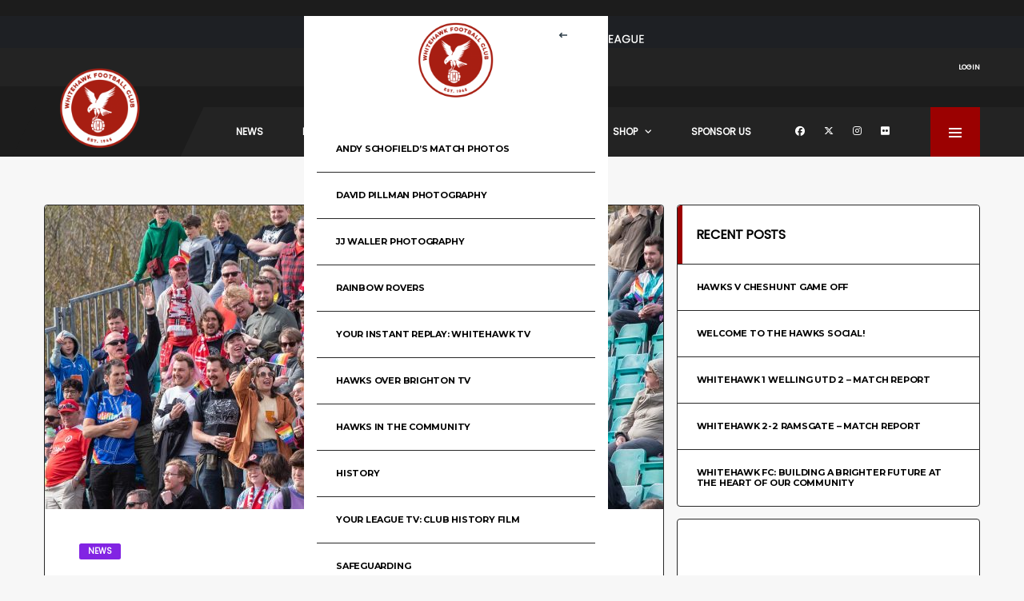

--- FILE ---
content_type: text/html; charset=UTF-8
request_url: https://whitehawkfc.com/early-bird-season-ticket-offer-announced/
body_size: 26654
content:
<!DOCTYPE html>
<html lang="en-GB" xmlns:og="http://opengraphprotocol.org/schema/" xmlns:fb="http://www.facebook.com/2008/fbml">
<head>
<meta charset="UTF-8">
<meta http-equiv="X-UA-Compatible" content="IE=edge">
<meta name="viewport" content="width=device-width, initial-scale=1, shrink-to-fit=no">
<link rel="profile" href="https://gmpg.org/xfn/11">

<meta name='robots' content='index, follow, max-image-preview:large, max-snippet:-1, max-video-preview:-1' />
<link rel="preconnect" href="https://fonts.googleapis.com"><link rel="preconnect" href="https://fonts.gstatic.com" crossorigin>
	<!-- This site is optimized with the Yoast SEO plugin v24.9 - https://yoast.com/wordpress/plugins/seo/ -->
	<title>Early Bird Season Ticket Offer Announced - Whitehawk FC</title>
	<link rel="canonical" href="https://whitehawkfc.com/early-bird-season-ticket-offer-announced/" />
	<meta property="og:locale" content="en_GB" />
	<meta property="og:type" content="article" />
	<meta property="og:title" content="Early Bird Season Ticket Offer Announced - Whitehawk FC" />
	<meta property="og:description" content="Whitehawk are delighted to announce the details of their early bird season ticket offer ahead of Shaun Saunders&#8217; first campaign in charge. With a new squad and a fresh feel around The Enclosed Ground, now is the perfect time to secure your place in the stands a month prior to the first pre-season game of..." />
	<meta property="og:url" content="https://whitehawkfc.com/early-bird-season-ticket-offer-announced/" />
	<meta property="og:site_name" content="Whitehawk FC" />
	<meta property="article:publisher" content="https://www.facebook.com/whitehawkfootballclub" />
	<meta property="article:published_time" content="2022-06-09T11:55:16+00:00" />
	<meta property="article:modified_time" content="2022-06-09T11:55:19+00:00" />
	<meta property="og:image" content="https://whitehawkfc.com/wp-content/uploads/2022/04/52019361108_edd90dcd78_k.jpg" />
	<meta property="og:image:width" content="2048" />
	<meta property="og:image:height" content="1365" />
	<meta property="og:image:type" content="image/jpeg" />
	<meta name="author" content="Isaac Gleave" />
	<meta name="twitter:card" content="summary_large_image" />
	<meta name="twitter:creator" content="@HawksFCOfficial" />
	<meta name="twitter:site" content="@HawksFCOfficial" />
	<meta name="twitter:label1" content="Written by" />
	<meta name="twitter:data1" content="Isaac Gleave" />
	<script type="application/ld+json" class="yoast-schema-graph">{"@context":"https://schema.org","@graph":[{"@type":"Article","@id":"https://whitehawkfc.com/early-bird-season-ticket-offer-announced/#article","isPartOf":{"@id":"https://whitehawkfc.com/early-bird-season-ticket-offer-announced/"},"author":{"name":"Isaac Gleave","@id":"https://whitehawkfc.com/#/schema/person/30cd618a0dd1ed4df8275b9a2fa05351"},"headline":"Early Bird Season Ticket Offer Announced","datePublished":"2022-06-09T11:55:16+00:00","dateModified":"2022-06-09T11:55:19+00:00","mainEntityOfPage":{"@id":"https://whitehawkfc.com/early-bird-season-ticket-offer-announced/"},"wordCount":101,"commentCount":0,"publisher":{"@id":"https://whitehawkfc.com/#organization"},"image":{"@id":"https://whitehawkfc.com/early-bird-season-ticket-offer-announced/#primaryimage"},"thumbnailUrl":"https://whitehawkfc.com/wp-content/uploads/2022/04/52019361108_edd90dcd78_k.jpg","articleSection":["News"],"inLanguage":"en-GB","potentialAction":[{"@type":"CommentAction","name":"Comment","target":["https://whitehawkfc.com/early-bird-season-ticket-offer-announced/#respond"]}]},{"@type":"WebPage","@id":"https://whitehawkfc.com/early-bird-season-ticket-offer-announced/","url":"https://whitehawkfc.com/early-bird-season-ticket-offer-announced/","name":"Early Bird Season Ticket Offer Announced - Whitehawk FC","isPartOf":{"@id":"https://whitehawkfc.com/#website"},"primaryImageOfPage":{"@id":"https://whitehawkfc.com/early-bird-season-ticket-offer-announced/#primaryimage"},"image":{"@id":"https://whitehawkfc.com/early-bird-season-ticket-offer-announced/#primaryimage"},"thumbnailUrl":"https://whitehawkfc.com/wp-content/uploads/2022/04/52019361108_edd90dcd78_k.jpg","datePublished":"2022-06-09T11:55:16+00:00","dateModified":"2022-06-09T11:55:19+00:00","breadcrumb":{"@id":"https://whitehawkfc.com/early-bird-season-ticket-offer-announced/#breadcrumb"},"inLanguage":"en-GB","potentialAction":[{"@type":"ReadAction","target":["https://whitehawkfc.com/early-bird-season-ticket-offer-announced/"]}]},{"@type":"ImageObject","inLanguage":"en-GB","@id":"https://whitehawkfc.com/early-bird-season-ticket-offer-announced/#primaryimage","url":"https://whitehawkfc.com/wp-content/uploads/2022/04/52019361108_edd90dcd78_k.jpg","contentUrl":"https://whitehawkfc.com/wp-content/uploads/2022/04/52019361108_edd90dcd78_k.jpg","width":2048,"height":1365},{"@type":"BreadcrumbList","@id":"https://whitehawkfc.com/early-bird-season-ticket-offer-announced/#breadcrumb","itemListElement":[{"@type":"ListItem","position":1,"name":"Home","item":"https://whitehawkfc.com/"},{"@type":"ListItem","position":2,"name":"News","item":"https://whitehawkfc.com/news/"},{"@type":"ListItem","position":3,"name":"Early Bird Season Ticket Offer Announced"}]},{"@type":"WebSite","@id":"https://whitehawkfc.com/#website","url":"https://whitehawkfc.com/","name":"Whitehawk FC","description":"Welcome to the official Whitehawk FC website","publisher":{"@id":"https://whitehawkfc.com/#organization"},"potentialAction":[{"@type":"SearchAction","target":{"@type":"EntryPoint","urlTemplate":"https://whitehawkfc.com/?s={search_term_string}"},"query-input":{"@type":"PropertyValueSpecification","valueRequired":true,"valueName":"search_term_string"}}],"inLanguage":"en-GB"},{"@type":"Organization","@id":"https://whitehawkfc.com/#organization","name":"Whitehawk FC","url":"https://whitehawkfc.com/","logo":{"@type":"ImageObject","inLanguage":"en-GB","@id":"https://whitehawkfc.com/#/schema/logo/image/","url":"https://whitehawkfc.com/wp-content/uploads/2019/07/WHFC-Circular-Logo-Badge-V1-270619.png","contentUrl":"https://whitehawkfc.com/wp-content/uploads/2019/07/WHFC-Circular-Logo-Badge-V1-270619.png","width":1907,"height":1907,"caption":"Whitehawk FC"},"image":{"@id":"https://whitehawkfc.com/#/schema/logo/image/"},"sameAs":["https://www.facebook.com/whitehawkfootballclub","https://x.com/HawksFCOfficial"]},{"@type":"Person","@id":"https://whitehawkfc.com/#/schema/person/30cd618a0dd1ed4df8275b9a2fa05351","name":"Isaac Gleave","image":{"@type":"ImageObject","inLanguage":"en-GB","@id":"https://whitehawkfc.com/#/schema/person/image/","url":"https://secure.gravatar.com/avatar/afdc700244bcb3aeae6167521aaa87e8a1cca214c0c4eb57bf4a2f4668ffe9a1?s=96&d=mm&r=g","contentUrl":"https://secure.gravatar.com/avatar/afdc700244bcb3aeae6167521aaa87e8a1cca214c0c4eb57bf4a2f4668ffe9a1?s=96&d=mm&r=g","caption":"Isaac Gleave"},"url":"https://whitehawkfc.com/author/isaacgleave/"}]}</script>
	<!-- / Yoast SEO plugin. -->


<link rel='dns-prefetch' href='//fonts.googleapis.com' />
<link rel='preconnect' href='https://fonts.gstatic.com' crossorigin />
<link rel="alternate" type="application/rss+xml" title="Whitehawk FC &raquo; Feed" href="https://whitehawkfc.com/feed/" />
<link rel="alternate" type="application/rss+xml" title="Whitehawk FC &raquo; Comments Feed" href="https://whitehawkfc.com/comments/feed/" />
<link rel="alternate" type="application/rss+xml" title="Whitehawk FC &raquo; Early Bird Season Ticket Offer Announced Comments Feed" href="https://whitehawkfc.com/early-bird-season-ticket-offer-announced/feed/" />
<link rel="alternate" title="oEmbed (JSON)" type="application/json+oembed" href="https://whitehawkfc.com/wp-json/oembed/1.0/embed?url=https%3A%2F%2Fwhitehawkfc.com%2Fearly-bird-season-ticket-offer-announced%2F" />
<link rel="alternate" title="oEmbed (XML)" type="text/xml+oembed" href="https://whitehawkfc.com/wp-json/oembed/1.0/embed?url=https%3A%2F%2Fwhitehawkfc.com%2Fearly-bird-season-ticket-offer-announced%2F&#038;format=xml" />
<meta name="twitter:card" content="summary_large_image" />
<meta name="twitter:title" content="Early Bird Season Ticket Offer Announced" />
<meta name="twitter:image" content="https://whitehawkfc.com/wp-content/uploads/2022/04/52019361108_edd90dcd78_k-380x270.jpg"/>
<meta property="og:title" content="Early Bird Season Ticket Offer Announced"/>
<meta property="og:description" content="Welcome to the official Whitehawk FC website"/>
<meta property="og:type" content="article"/>
<meta property="og:url" content="https://whitehawkfc.com/early-bird-season-ticket-offer-announced/"/>
<meta property="og:site_name" content="Whitehawk FC"/>
<meta property="og:image" content="https://whitehawkfc.com/wp-content/uploads/2022/04/52019361108_edd90dcd78_k-380x270.jpg"/>
		<!-- This site uses the Google Analytics by MonsterInsights plugin v9.11.1 - Using Analytics tracking - https://www.monsterinsights.com/ -->
							<script src="//www.googletagmanager.com/gtag/js?id=G-WETERZ99T1"  data-cfasync="false" data-wpfc-render="false" async></script>
			<script data-cfasync="false" data-wpfc-render="false">
				var mi_version = '9.11.1';
				var mi_track_user = true;
				var mi_no_track_reason = '';
								var MonsterInsightsDefaultLocations = {"page_location":"https:\/\/whitehawkfc.com\/early-bird-season-ticket-offer-announced\/"};
								if ( typeof MonsterInsightsPrivacyGuardFilter === 'function' ) {
					var MonsterInsightsLocations = (typeof MonsterInsightsExcludeQuery === 'object') ? MonsterInsightsPrivacyGuardFilter( MonsterInsightsExcludeQuery ) : MonsterInsightsPrivacyGuardFilter( MonsterInsightsDefaultLocations );
				} else {
					var MonsterInsightsLocations = (typeof MonsterInsightsExcludeQuery === 'object') ? MonsterInsightsExcludeQuery : MonsterInsightsDefaultLocations;
				}

								var disableStrs = [
										'ga-disable-G-WETERZ99T1',
									];

				/* Function to detect opted out users */
				function __gtagTrackerIsOptedOut() {
					for (var index = 0; index < disableStrs.length; index++) {
						if (document.cookie.indexOf(disableStrs[index] + '=true') > -1) {
							return true;
						}
					}

					return false;
				}

				/* Disable tracking if the opt-out cookie exists. */
				if (__gtagTrackerIsOptedOut()) {
					for (var index = 0; index < disableStrs.length; index++) {
						window[disableStrs[index]] = true;
					}
				}

				/* Opt-out function */
				function __gtagTrackerOptout() {
					for (var index = 0; index < disableStrs.length; index++) {
						document.cookie = disableStrs[index] + '=true; expires=Thu, 31 Dec 2099 23:59:59 UTC; path=/';
						window[disableStrs[index]] = true;
					}
				}

				if ('undefined' === typeof gaOptout) {
					function gaOptout() {
						__gtagTrackerOptout();
					}
				}
								window.dataLayer = window.dataLayer || [];

				window.MonsterInsightsDualTracker = {
					helpers: {},
					trackers: {},
				};
				if (mi_track_user) {
					function __gtagDataLayer() {
						dataLayer.push(arguments);
					}

					function __gtagTracker(type, name, parameters) {
						if (!parameters) {
							parameters = {};
						}

						if (parameters.send_to) {
							__gtagDataLayer.apply(null, arguments);
							return;
						}

						if (type === 'event') {
														parameters.send_to = monsterinsights_frontend.v4_id;
							var hookName = name;
							if (typeof parameters['event_category'] !== 'undefined') {
								hookName = parameters['event_category'] + ':' + name;
							}

							if (typeof MonsterInsightsDualTracker.trackers[hookName] !== 'undefined') {
								MonsterInsightsDualTracker.trackers[hookName](parameters);
							} else {
								__gtagDataLayer('event', name, parameters);
							}
							
						} else {
							__gtagDataLayer.apply(null, arguments);
						}
					}

					__gtagTracker('js', new Date());
					__gtagTracker('set', {
						'developer_id.dZGIzZG': true,
											});
					if ( MonsterInsightsLocations.page_location ) {
						__gtagTracker('set', MonsterInsightsLocations);
					}
										__gtagTracker('config', 'G-WETERZ99T1', {"forceSSL":"true","link_attribution":"true"} );
										window.gtag = __gtagTracker;										(function () {
						/* https://developers.google.com/analytics/devguides/collection/analyticsjs/ */
						/* ga and __gaTracker compatibility shim. */
						var noopfn = function () {
							return null;
						};
						var newtracker = function () {
							return new Tracker();
						};
						var Tracker = function () {
							return null;
						};
						var p = Tracker.prototype;
						p.get = noopfn;
						p.set = noopfn;
						p.send = function () {
							var args = Array.prototype.slice.call(arguments);
							args.unshift('send');
							__gaTracker.apply(null, args);
						};
						var __gaTracker = function () {
							var len = arguments.length;
							if (len === 0) {
								return;
							}
							var f = arguments[len - 1];
							if (typeof f !== 'object' || f === null || typeof f.hitCallback !== 'function') {
								if ('send' === arguments[0]) {
									var hitConverted, hitObject = false, action;
									if ('event' === arguments[1]) {
										if ('undefined' !== typeof arguments[3]) {
											hitObject = {
												'eventAction': arguments[3],
												'eventCategory': arguments[2],
												'eventLabel': arguments[4],
												'value': arguments[5] ? arguments[5] : 1,
											}
										}
									}
									if ('pageview' === arguments[1]) {
										if ('undefined' !== typeof arguments[2]) {
											hitObject = {
												'eventAction': 'page_view',
												'page_path': arguments[2],
											}
										}
									}
									if (typeof arguments[2] === 'object') {
										hitObject = arguments[2];
									}
									if (typeof arguments[5] === 'object') {
										Object.assign(hitObject, arguments[5]);
									}
									if ('undefined' !== typeof arguments[1].hitType) {
										hitObject = arguments[1];
										if ('pageview' === hitObject.hitType) {
											hitObject.eventAction = 'page_view';
										}
									}
									if (hitObject) {
										action = 'timing' === arguments[1].hitType ? 'timing_complete' : hitObject.eventAction;
										hitConverted = mapArgs(hitObject);
										__gtagTracker('event', action, hitConverted);
									}
								}
								return;
							}

							function mapArgs(args) {
								var arg, hit = {};
								var gaMap = {
									'eventCategory': 'event_category',
									'eventAction': 'event_action',
									'eventLabel': 'event_label',
									'eventValue': 'event_value',
									'nonInteraction': 'non_interaction',
									'timingCategory': 'event_category',
									'timingVar': 'name',
									'timingValue': 'value',
									'timingLabel': 'event_label',
									'page': 'page_path',
									'location': 'page_location',
									'title': 'page_title',
									'referrer' : 'page_referrer',
								};
								for (arg in args) {
																		if (!(!args.hasOwnProperty(arg) || !gaMap.hasOwnProperty(arg))) {
										hit[gaMap[arg]] = args[arg];
									} else {
										hit[arg] = args[arg];
									}
								}
								return hit;
							}

							try {
								f.hitCallback();
							} catch (ex) {
							}
						};
						__gaTracker.create = newtracker;
						__gaTracker.getByName = newtracker;
						__gaTracker.getAll = function () {
							return [];
						};
						__gaTracker.remove = noopfn;
						__gaTracker.loaded = true;
						window['__gaTracker'] = __gaTracker;
					})();
									} else {
										console.log("");
					(function () {
						function __gtagTracker() {
							return null;
						}

						window['__gtagTracker'] = __gtagTracker;
						window['gtag'] = __gtagTracker;
					})();
									}
			</script>
							<!-- / Google Analytics by MonsterInsights -->
		<!-- whitehawkfc.com is managing ads with Advanced Ads 2.0.16 – https://wpadvancedads.com/ --><script id="white-ready">
			window.advanced_ads_ready=function(e,a){a=a||"complete";var d=function(e){return"interactive"===a?"loading"!==e:"complete"===e};d(document.readyState)?e():document.addEventListener("readystatechange",(function(a){d(a.target.readyState)&&e()}),{once:"interactive"===a})},window.advanced_ads_ready_queue=window.advanced_ads_ready_queue||[];		</script>
		<style id='wp-img-auto-sizes-contain-inline-css'>
img:is([sizes=auto i],[sizes^="auto," i]){contain-intrinsic-size:3000px 1500px}
/*# sourceURL=wp-img-auto-sizes-contain-inline-css */
</style>
<link rel='stylesheet' id='jquery.prettyphoto-css' href='https://whitehawkfc.com/wp-content/plugins/wp-video-lightbox/css/prettyPhoto.css?ver=6.9' media='all' />
<link rel='stylesheet' id='video-lightbox-css' href='https://whitehawkfc.com/wp-content/plugins/wp-video-lightbox/wp-video-lightbox.css?ver=6.9' media='all' />
<link rel='stylesheet' id='sbi_styles-css' href='https://whitehawkfc.com/wp-content/plugins/instagram-feed/css/sbi-styles.min.css?ver=6.10.0' media='all' />
<style id='wp-emoji-styles-inline-css'>

	img.wp-smiley, img.emoji {
		display: inline !important;
		border: none !important;
		box-shadow: none !important;
		height: 1em !important;
		width: 1em !important;
		margin: 0 0.07em !important;
		vertical-align: -0.1em !important;
		background: none !important;
		padding: 0 !important;
	}
/*# sourceURL=wp-emoji-styles-inline-css */
</style>
<style id='wp-block-library-inline-css'>
:root{--wp-block-synced-color:#7a00df;--wp-block-synced-color--rgb:122,0,223;--wp-bound-block-color:var(--wp-block-synced-color);--wp-editor-canvas-background:#ddd;--wp-admin-theme-color:#007cba;--wp-admin-theme-color--rgb:0,124,186;--wp-admin-theme-color-darker-10:#006ba1;--wp-admin-theme-color-darker-10--rgb:0,107,160.5;--wp-admin-theme-color-darker-20:#005a87;--wp-admin-theme-color-darker-20--rgb:0,90,135;--wp-admin-border-width-focus:2px}@media (min-resolution:192dpi){:root{--wp-admin-border-width-focus:1.5px}}.wp-element-button{cursor:pointer}:root .has-very-light-gray-background-color{background-color:#eee}:root .has-very-dark-gray-background-color{background-color:#313131}:root .has-very-light-gray-color{color:#eee}:root .has-very-dark-gray-color{color:#313131}:root .has-vivid-green-cyan-to-vivid-cyan-blue-gradient-background{background:linear-gradient(135deg,#00d084,#0693e3)}:root .has-purple-crush-gradient-background{background:linear-gradient(135deg,#34e2e4,#4721fb 50%,#ab1dfe)}:root .has-hazy-dawn-gradient-background{background:linear-gradient(135deg,#faaca8,#dad0ec)}:root .has-subdued-olive-gradient-background{background:linear-gradient(135deg,#fafae1,#67a671)}:root .has-atomic-cream-gradient-background{background:linear-gradient(135deg,#fdd79a,#004a59)}:root .has-nightshade-gradient-background{background:linear-gradient(135deg,#330968,#31cdcf)}:root .has-midnight-gradient-background{background:linear-gradient(135deg,#020381,#2874fc)}:root{--wp--preset--font-size--normal:16px;--wp--preset--font-size--huge:42px}.has-regular-font-size{font-size:1em}.has-larger-font-size{font-size:2.625em}.has-normal-font-size{font-size:var(--wp--preset--font-size--normal)}.has-huge-font-size{font-size:var(--wp--preset--font-size--huge)}.has-text-align-center{text-align:center}.has-text-align-left{text-align:left}.has-text-align-right{text-align:right}.has-fit-text{white-space:nowrap!important}#end-resizable-editor-section{display:none}.aligncenter{clear:both}.items-justified-left{justify-content:flex-start}.items-justified-center{justify-content:center}.items-justified-right{justify-content:flex-end}.items-justified-space-between{justify-content:space-between}.screen-reader-text{border:0;clip-path:inset(50%);height:1px;margin:-1px;overflow:hidden;padding:0;position:absolute;width:1px;word-wrap:normal!important}.screen-reader-text:focus{background-color:#ddd;clip-path:none;color:#444;display:block;font-size:1em;height:auto;left:5px;line-height:normal;padding:15px 23px 14px;text-decoration:none;top:5px;width:auto;z-index:100000}html :where(.has-border-color){border-style:solid}html :where([style*=border-top-color]){border-top-style:solid}html :where([style*=border-right-color]){border-right-style:solid}html :where([style*=border-bottom-color]){border-bottom-style:solid}html :where([style*=border-left-color]){border-left-style:solid}html :where([style*=border-width]){border-style:solid}html :where([style*=border-top-width]){border-top-style:solid}html :where([style*=border-right-width]){border-right-style:solid}html :where([style*=border-bottom-width]){border-bottom-style:solid}html :where([style*=border-left-width]){border-left-style:solid}html :where(img[class*=wp-image-]){height:auto;max-width:100%}:where(figure){margin:0 0 1em}html :where(.is-position-sticky){--wp-admin--admin-bar--position-offset:var(--wp-admin--admin-bar--height,0px)}@media screen and (max-width:600px){html :where(.is-position-sticky){--wp-admin--admin-bar--position-offset:0px}}

/*# sourceURL=wp-block-library-inline-css */
</style><style id='wp-block-categories-inline-css'>
.wp-block-categories{box-sizing:border-box}.wp-block-categories.alignleft{margin-right:2em}.wp-block-categories.alignright{margin-left:2em}.wp-block-categories.wp-block-categories-dropdown.aligncenter{text-align:center}.wp-block-categories .wp-block-categories__label{display:block;width:100%}
/*# sourceURL=https://whitehawkfc.com/wp-includes/blocks/categories/style.min.css */
</style>
<style id='global-styles-inline-css'>
:root{--wp--preset--aspect-ratio--square: 1;--wp--preset--aspect-ratio--4-3: 4/3;--wp--preset--aspect-ratio--3-4: 3/4;--wp--preset--aspect-ratio--3-2: 3/2;--wp--preset--aspect-ratio--2-3: 2/3;--wp--preset--aspect-ratio--16-9: 16/9;--wp--preset--aspect-ratio--9-16: 9/16;--wp--preset--color--black: #000000;--wp--preset--color--cyan-bluish-gray: #abb8c3;--wp--preset--color--white: #ffffff;--wp--preset--color--pale-pink: #f78da7;--wp--preset--color--vivid-red: #cf2e2e;--wp--preset--color--luminous-vivid-orange: #ff6900;--wp--preset--color--luminous-vivid-amber: #fcb900;--wp--preset--color--light-green-cyan: #7bdcb5;--wp--preset--color--vivid-green-cyan: #00d084;--wp--preset--color--pale-cyan-blue: #8ed1fc;--wp--preset--color--vivid-cyan-blue: #0693e3;--wp--preset--color--vivid-purple: #9b51e0;--wp--preset--gradient--vivid-cyan-blue-to-vivid-purple: linear-gradient(135deg,rgb(6,147,227) 0%,rgb(155,81,224) 100%);--wp--preset--gradient--light-green-cyan-to-vivid-green-cyan: linear-gradient(135deg,rgb(122,220,180) 0%,rgb(0,208,130) 100%);--wp--preset--gradient--luminous-vivid-amber-to-luminous-vivid-orange: linear-gradient(135deg,rgb(252,185,0) 0%,rgb(255,105,0) 100%);--wp--preset--gradient--luminous-vivid-orange-to-vivid-red: linear-gradient(135deg,rgb(255,105,0) 0%,rgb(207,46,46) 100%);--wp--preset--gradient--very-light-gray-to-cyan-bluish-gray: linear-gradient(135deg,rgb(238,238,238) 0%,rgb(169,184,195) 100%);--wp--preset--gradient--cool-to-warm-spectrum: linear-gradient(135deg,rgb(74,234,220) 0%,rgb(151,120,209) 20%,rgb(207,42,186) 40%,rgb(238,44,130) 60%,rgb(251,105,98) 80%,rgb(254,248,76) 100%);--wp--preset--gradient--blush-light-purple: linear-gradient(135deg,rgb(255,206,236) 0%,rgb(152,150,240) 100%);--wp--preset--gradient--blush-bordeaux: linear-gradient(135deg,rgb(254,205,165) 0%,rgb(254,45,45) 50%,rgb(107,0,62) 100%);--wp--preset--gradient--luminous-dusk: linear-gradient(135deg,rgb(255,203,112) 0%,rgb(199,81,192) 50%,rgb(65,88,208) 100%);--wp--preset--gradient--pale-ocean: linear-gradient(135deg,rgb(255,245,203) 0%,rgb(182,227,212) 50%,rgb(51,167,181) 100%);--wp--preset--gradient--electric-grass: linear-gradient(135deg,rgb(202,248,128) 0%,rgb(113,206,126) 100%);--wp--preset--gradient--midnight: linear-gradient(135deg,rgb(2,3,129) 0%,rgb(40,116,252) 100%);--wp--preset--font-size--small: 13px;--wp--preset--font-size--medium: 20px;--wp--preset--font-size--large: 36px;--wp--preset--font-size--x-large: 42px;--wp--preset--spacing--20: 0.44rem;--wp--preset--spacing--30: 0.67rem;--wp--preset--spacing--40: 1rem;--wp--preset--spacing--50: 1.5rem;--wp--preset--spacing--60: 2.25rem;--wp--preset--spacing--70: 3.38rem;--wp--preset--spacing--80: 5.06rem;--wp--preset--shadow--natural: 6px 6px 9px rgba(0, 0, 0, 0.2);--wp--preset--shadow--deep: 12px 12px 50px rgba(0, 0, 0, 0.4);--wp--preset--shadow--sharp: 6px 6px 0px rgba(0, 0, 0, 0.2);--wp--preset--shadow--outlined: 6px 6px 0px -3px rgb(255, 255, 255), 6px 6px rgb(0, 0, 0);--wp--preset--shadow--crisp: 6px 6px 0px rgb(0, 0, 0);}:where(.is-layout-flex){gap: 0.5em;}:where(.is-layout-grid){gap: 0.5em;}body .is-layout-flex{display: flex;}.is-layout-flex{flex-wrap: wrap;align-items: center;}.is-layout-flex > :is(*, div){margin: 0;}body .is-layout-grid{display: grid;}.is-layout-grid > :is(*, div){margin: 0;}:where(.wp-block-columns.is-layout-flex){gap: 2em;}:where(.wp-block-columns.is-layout-grid){gap: 2em;}:where(.wp-block-post-template.is-layout-flex){gap: 1.25em;}:where(.wp-block-post-template.is-layout-grid){gap: 1.25em;}.has-black-color{color: var(--wp--preset--color--black) !important;}.has-cyan-bluish-gray-color{color: var(--wp--preset--color--cyan-bluish-gray) !important;}.has-white-color{color: var(--wp--preset--color--white) !important;}.has-pale-pink-color{color: var(--wp--preset--color--pale-pink) !important;}.has-vivid-red-color{color: var(--wp--preset--color--vivid-red) !important;}.has-luminous-vivid-orange-color{color: var(--wp--preset--color--luminous-vivid-orange) !important;}.has-luminous-vivid-amber-color{color: var(--wp--preset--color--luminous-vivid-amber) !important;}.has-light-green-cyan-color{color: var(--wp--preset--color--light-green-cyan) !important;}.has-vivid-green-cyan-color{color: var(--wp--preset--color--vivid-green-cyan) !important;}.has-pale-cyan-blue-color{color: var(--wp--preset--color--pale-cyan-blue) !important;}.has-vivid-cyan-blue-color{color: var(--wp--preset--color--vivid-cyan-blue) !important;}.has-vivid-purple-color{color: var(--wp--preset--color--vivid-purple) !important;}.has-black-background-color{background-color: var(--wp--preset--color--black) !important;}.has-cyan-bluish-gray-background-color{background-color: var(--wp--preset--color--cyan-bluish-gray) !important;}.has-white-background-color{background-color: var(--wp--preset--color--white) !important;}.has-pale-pink-background-color{background-color: var(--wp--preset--color--pale-pink) !important;}.has-vivid-red-background-color{background-color: var(--wp--preset--color--vivid-red) !important;}.has-luminous-vivid-orange-background-color{background-color: var(--wp--preset--color--luminous-vivid-orange) !important;}.has-luminous-vivid-amber-background-color{background-color: var(--wp--preset--color--luminous-vivid-amber) !important;}.has-light-green-cyan-background-color{background-color: var(--wp--preset--color--light-green-cyan) !important;}.has-vivid-green-cyan-background-color{background-color: var(--wp--preset--color--vivid-green-cyan) !important;}.has-pale-cyan-blue-background-color{background-color: var(--wp--preset--color--pale-cyan-blue) !important;}.has-vivid-cyan-blue-background-color{background-color: var(--wp--preset--color--vivid-cyan-blue) !important;}.has-vivid-purple-background-color{background-color: var(--wp--preset--color--vivid-purple) !important;}.has-black-border-color{border-color: var(--wp--preset--color--black) !important;}.has-cyan-bluish-gray-border-color{border-color: var(--wp--preset--color--cyan-bluish-gray) !important;}.has-white-border-color{border-color: var(--wp--preset--color--white) !important;}.has-pale-pink-border-color{border-color: var(--wp--preset--color--pale-pink) !important;}.has-vivid-red-border-color{border-color: var(--wp--preset--color--vivid-red) !important;}.has-luminous-vivid-orange-border-color{border-color: var(--wp--preset--color--luminous-vivid-orange) !important;}.has-luminous-vivid-amber-border-color{border-color: var(--wp--preset--color--luminous-vivid-amber) !important;}.has-light-green-cyan-border-color{border-color: var(--wp--preset--color--light-green-cyan) !important;}.has-vivid-green-cyan-border-color{border-color: var(--wp--preset--color--vivid-green-cyan) !important;}.has-pale-cyan-blue-border-color{border-color: var(--wp--preset--color--pale-cyan-blue) !important;}.has-vivid-cyan-blue-border-color{border-color: var(--wp--preset--color--vivid-cyan-blue) !important;}.has-vivid-purple-border-color{border-color: var(--wp--preset--color--vivid-purple) !important;}.has-vivid-cyan-blue-to-vivid-purple-gradient-background{background: var(--wp--preset--gradient--vivid-cyan-blue-to-vivid-purple) !important;}.has-light-green-cyan-to-vivid-green-cyan-gradient-background{background: var(--wp--preset--gradient--light-green-cyan-to-vivid-green-cyan) !important;}.has-luminous-vivid-amber-to-luminous-vivid-orange-gradient-background{background: var(--wp--preset--gradient--luminous-vivid-amber-to-luminous-vivid-orange) !important;}.has-luminous-vivid-orange-to-vivid-red-gradient-background{background: var(--wp--preset--gradient--luminous-vivid-orange-to-vivid-red) !important;}.has-very-light-gray-to-cyan-bluish-gray-gradient-background{background: var(--wp--preset--gradient--very-light-gray-to-cyan-bluish-gray) !important;}.has-cool-to-warm-spectrum-gradient-background{background: var(--wp--preset--gradient--cool-to-warm-spectrum) !important;}.has-blush-light-purple-gradient-background{background: var(--wp--preset--gradient--blush-light-purple) !important;}.has-blush-bordeaux-gradient-background{background: var(--wp--preset--gradient--blush-bordeaux) !important;}.has-luminous-dusk-gradient-background{background: var(--wp--preset--gradient--luminous-dusk) !important;}.has-pale-ocean-gradient-background{background: var(--wp--preset--gradient--pale-ocean) !important;}.has-electric-grass-gradient-background{background: var(--wp--preset--gradient--electric-grass) !important;}.has-midnight-gradient-background{background: var(--wp--preset--gradient--midnight) !important;}.has-small-font-size{font-size: var(--wp--preset--font-size--small) !important;}.has-medium-font-size{font-size: var(--wp--preset--font-size--medium) !important;}.has-large-font-size{font-size: var(--wp--preset--font-size--large) !important;}.has-x-large-font-size{font-size: var(--wp--preset--font-size--x-large) !important;}
/*# sourceURL=global-styles-inline-css */
</style>

<style id='classic-theme-styles-inline-css'>
/*! This file is auto-generated */
.wp-block-button__link{color:#fff;background-color:#32373c;border-radius:9999px;box-shadow:none;text-decoration:none;padding:calc(.667em + 2px) calc(1.333em + 2px);font-size:1.125em}.wp-block-file__button{background:#32373c;color:#fff;text-decoration:none}
/*# sourceURL=/wp-includes/css/classic-themes.min.css */
</style>
<link rel='stylesheet' id='contact-form-7-css' href='https://whitehawkfc.com/wp-content/plugins/contact-form-7/includes/css/styles.css?ver=6.1.4' media='all' />
<link rel='stylesheet' id='ctf_styles-css' href='https://whitehawkfc.com/wp-content/plugins/custom-twitter-feeds/css/ctf-styles.min.css?ver=2.3.1' media='all' />
<link rel='stylesheet' id='dashicons-css' href='https://whitehawkfc.com/wp-includes/css/dashicons.min.css?ver=6.9' media='all' />
<link rel='stylesheet' id='sportspress-general-css' href='//whitehawkfc.com/wp-content/plugins/sportspress-pro/includes/sportspress/assets/css/sportspress.css?ver=2.7.2' media='all' />
<link rel='stylesheet' id='sportspress-icons-css' href='//whitehawkfc.com/wp-content/plugins/sportspress-pro/includes/sportspress/assets/css/icons.css?ver=2.7' media='all' />
<link rel='stylesheet' id='sportspress-event-statistics-css' href='//whitehawkfc.com/wp-content/plugins/sportspress-pro/includes/sportspress-match-stats/css/sportspress-match-stats.css?ver=2.2' media='all' />
<link rel='stylesheet' id='sportspress-results-matrix-css' href='//whitehawkfc.com/wp-content/plugins/sportspress-pro/includes/sportspress-results-matrix/css/sportspress-results-matrix.css?ver=2.6.9' media='all' />
<link rel='stylesheet' id='sportspress-sponsors-css' href='//whitehawkfc.com/wp-content/plugins/sportspress-pro/includes/sportspress-sponsors/css/sportspress-sponsors.css?ver=2.6.15' media='all' />
<link rel='stylesheet' id='sportspress-timelines-css' href='//whitehawkfc.com/wp-content/plugins/sportspress-pro/includes/sportspress-timelines/css/sportspress-timelines.css?ver=2.6' media='all' />
<link rel='stylesheet' id='sportspress-tournaments-css' href='//whitehawkfc.com/wp-content/plugins/sportspress-pro/includes/sportspress-tournaments/css/sportspress-tournaments.css?ver=2.6.21' media='all' />
<link rel='stylesheet' id='sportspress-tournaments-ltr-css' href='//whitehawkfc.com/wp-content/plugins/sportspress-pro/includes/sportspress-tournaments/css/sportspress-tournaments-ltr.css?ver=2.6.21' media='all' />
<link rel='stylesheet' id='jquery-bracket-css' href='//whitehawkfc.com/wp-content/plugins/sportspress-pro/includes/sportspress-tournaments/css/jquery.bracket.min.css?ver=0.11.0' media='all' />
<link rel='stylesheet' id='sportspress-twitter-css' href='//whitehawkfc.com/wp-content/plugins/sportspress-pro/includes/sportspress-twitter/css/sportspress-twitter.css?ver=2.1.2' media='all' />
<link rel='stylesheet' id='sportspress-user-scores-css' href='//whitehawkfc.com/wp-content/plugins/sportspress-pro/includes/sportspress-user-scores/css/sportspress-user-scores.css?ver=2.3' media='all' />
<link rel='stylesheet' id='video_popup_main_style-css' href='https://whitehawkfc.com/wp-content/plugins/video-popup/assets/css/videoPopup.css?ver=2.0.3' media='all' />
<style id='woocommerce-inline-inline-css'>
.woocommerce form .form-row .required { visibility: visible; }
/*# sourceURL=woocommerce-inline-inline-css */
</style>
<link rel='stylesheet' id='bootstrap-css' href='https://whitehawkfc.com/wp-content/themes/alchemists/assets/vendor/bootstrap/css/bootstrap.min.css?ver=4.5.3' media='all' />
<link rel='stylesheet' id='fontawesome-css' href='https://whitehawkfc.com/wp-content/themes/alchemists/assets/fonts/font-awesome/css/all.min.css?ver=6.6.0' media='all' />
<link rel='stylesheet' id='simpleicons-css' href='https://whitehawkfc.com/wp-content/themes/alchemists/assets/fonts/simple-line-icons/css/simple-line-icons.css?ver=2.4.0' media='all' />
<link rel='stylesheet' id='magnificpopup-css' href='https://whitehawkfc.com/wp-content/themes/alchemists/assets/vendor/magnific-popup/dist/magnific-popup.css?ver=1.1.0' media='all' />
<link rel='stylesheet' id='slick-css' href='https://whitehawkfc.com/wp-content/themes/alchemists/assets/vendor/slick/slick.css?ver=1.9.0' media='all' />
<link rel='stylesheet' id='alchemists-style-css' href='https://whitehawkfc.com/wp-content/themes/alchemists/assets/css/style-soccer.css?ver=4.6.0' media='all' />
<link rel='stylesheet' id='alchemists-parent-info-css' href='https://whitehawkfc.com/wp-content/themes/alchemists/style.css?ver=4.6.0' media='all' />
<link rel='stylesheet' id='woocommerce-css' href='https://whitehawkfc.com/wp-content/themes/alchemists/assets/css/woocommerce-soccer.css?ver=4.6.0' media='all' />
<link rel='stylesheet' id='alchemists-sportspress-css' href='https://whitehawkfc.com/wp-content/themes/alchemists/assets/css/sportspress-soccer.css?ver=4.6.0' media='all' />
<link rel='stylesheet' id='alchemists-fonts-css' href='https://fonts.googleapis.com/css2?family=Source+Sans+3:wght@400;700&#038;family=Montserrat:wght@400;700&#038;display=swap' media='all' />
<link rel='stylesheet' id='photonic-slider-css' href='https://whitehawkfc.com/wp-content/plugins/photonic/include/ext/splide/splide.min.css?ver=20260101-32224' media='all' />
<link rel='stylesheet' id='photonic-lightbox-css' href='https://whitehawkfc.com/wp-content/plugins/photonic/include/ext/baguettebox/baguettebox.min.css?ver=20260101-32224' media='all' />
<link rel='stylesheet' id='photonic-css' href='https://whitehawkfc.com/wp-content/plugins/photonic/include/css/front-end/core/photonic.min.css?ver=20260101-32224' media='all' />
<style id='photonic-inline-css'>
/* Retrieved from saved CSS */
.photonic-panel { background:  rgb(17,17,17)  !important;

	border-top: none;
	border-right: none;
	border-bottom: none;
	border-left: none;
 }
.photonic-flickr-stream .photonic-pad-photosets { margin: 10px; }
.photonic-flickr-stream .photonic-pad-galleries { margin: 10px; }
.photonic-flickr-stream .photonic-pad-photos { padding: 5px 10px; }
.photonic-google-stream .photonic-pad-photos { padding: 5px 10px; }
.photonic-zenfolio-stream .photonic-pad-photos { padding: 5px 10px; }
.photonic-zenfolio-stream .photonic-pad-photosets { margin: 5px 10px; }
.photonic-smug-stream .photonic-pad-albums { margin: 10px; }
.photonic-smug-stream .photonic-pad-photos { padding: 5px 10px; }
.photonic-random-layout .photonic-thumb { padding: 2px}
.photonic-masonry-layout .photonic-thumb { padding: 2px}
.photonic-mosaic-layout .photonic-thumb { padding: 2px}

/*# sourceURL=photonic-inline-css */
</style>
<link rel='stylesheet' id='df-compiled-css' href='https://whitehawkfc.com/wp-content/uploads/wp-scss-cache/df-compiled.css?ver=1744811280' media='all' />
<link rel='stylesheet' id='df-compiled-woocommerce-css' href='https://whitehawkfc.com/wp-content/uploads/wp-scss-cache/df-compiled-woocommerce.css?ver=1744811280' media='all' />
<link rel='stylesheet' id='df-compiled-sportspress-css' href='https://whitehawkfc.com/wp-content/uploads/wp-scss-cache/df-compiled-sportspress.css?ver=1744811280' media='all' />
<link rel='stylesheet' id='rpt-css' href='https://whitehawkfc.com/wp-content/plugins/dk-pricr-responsive-pricing-table/inc/css/rpt_style.min.css?ver=5.1.13' media='all' />
<link rel='stylesheet' id='alchemists-child-css' href='https://whitehawkfc.com/wp-content/themes/alchemists-child/style.css?ver=3.2.0.1568123045' media='all' />
<link rel="preload" as="style" href="https://fonts.googleapis.com/css?family=Poppins&#038;display=swap&#038;ver=1754908478" /><link rel="stylesheet" href="https://fonts.googleapis.com/css?family=Poppins&#038;display=swap&#038;ver=1754908478" media="print" onload="this.media='all'"><noscript><link rel="stylesheet" href="https://fonts.googleapis.com/css?family=Poppins&#038;display=swap&#038;ver=1754908478" /></noscript><style type="text/css"></style><script src="https://whitehawkfc.com/wp-includes/js/jquery/jquery.min.js?ver=3.7.1" id="jquery-core-js"></script>
<script src="https://whitehawkfc.com/wp-includes/js/jquery/jquery-migrate.min.js?ver=3.4.1" id="jquery-migrate-js"></script>
<script src="https://whitehawkfc.com/wp-content/plugins/wp-video-lightbox/js/jquery.prettyPhoto.js?ver=3.1.6" id="jquery.prettyphoto-js"></script>
<script id="video-lightbox-js-extra">
var vlpp_vars = {"prettyPhoto_rel":"wp-video-lightbox","animation_speed":"fast","slideshow":"5000","autoplay_slideshow":"false","opacity":"0.80","show_title":"true","allow_resize":"true","allow_expand":"true","default_width":"640","default_height":"480","counter_separator_label":"/","theme":"pp_default","horizontal_padding":"20","hideflash":"false","wmode":"opaque","autoplay":"false","modal":"false","deeplinking":"false","overlay_gallery":"true","overlay_gallery_max":"30","keyboard_shortcuts":"true","ie6_fallback":"true"};
//# sourceURL=video-lightbox-js-extra
</script>
<script src="https://whitehawkfc.com/wp-content/plugins/wp-video-lightbox/js/video-lightbox.js?ver=3.1.6" id="video-lightbox-js"></script>
<script src="https://whitehawkfc.com/wp-content/plugins/google-analytics-for-wordpress/assets/js/frontend-gtag.min.js?ver=9.11.1" id="monsterinsights-frontend-script-js" async data-wp-strategy="async"></script>
<script data-cfasync="false" data-wpfc-render="false" id='monsterinsights-frontend-script-js-extra'>var monsterinsights_frontend = {"js_events_tracking":"true","download_extensions":"doc,pdf,ppt,zip,xls,docx,pptx,xlsx","inbound_paths":"[{\"path\":\"\\\/go\\\/\",\"label\":\"affiliate\"},{\"path\":\"\\\/recommend\\\/\",\"label\":\"affiliate\"}]","home_url":"https:\/\/whitehawkfc.com","hash_tracking":"false","v4_id":"G-WETERZ99T1"};</script>
<script src="https://whitehawkfc.com/wp-content/plugins/1and1-wordpress-assistant/js/cookies.js?ver=6.9" id="1and1-wp-cookies-js"></script>
<script id="simple-likes-public-js-js-extra">
var simpleLikes = {"ajaxurl":"https://whitehawkfc.com/wp-admin/admin-ajax.php","like":"Like","unlike":"Unlike"};
//# sourceURL=simple-likes-public-js-js-extra
</script>
<script src="https://whitehawkfc.com/wp-content/plugins/alc-advanced-posts/post-like-system/js/simple-likes-public-min.js?ver=0.5" id="simple-likes-public-js-js"></script>
<script src="https://whitehawkfc.com/wp-content/plugins/sportspress-pro/includes/sportspress-facebook/js/sportspress-facebook-sdk.js?ver=2.11" id="sportspress-facebook-sdk-js"></script>
<script src="https://whitehawkfc.com/wp-content/plugins/sportspress-pro/includes/sportspress-tournaments/js/jquery.bracket.min.js?ver=0.11.0" id="jquery-bracket-js"></script>
<script id="video_popup_main_modal-js-extra">
var theVideoPopupGeneralOptions = {"wrap_close":"false","no_cookie":"false","debug":"0"};
//# sourceURL=video_popup_main_modal-js-extra
</script>
<script src="https://whitehawkfc.com/wp-content/plugins/video-popup/assets/js/videoPopup.js?ver=2.0.3" id="video_popup_main_modal-js"></script>
<script src="https://whitehawkfc.com/wp-content/plugins/woocommerce/assets/js/jquery-blockui/jquery.blockUI.min.js?ver=2.7.0-wc.10.4.3" id="wc-jquery-blockui-js" data-wp-strategy="defer"></script>
<script id="wc-add-to-cart-js-extra">
var wc_add_to_cart_params = {"ajax_url":"/wp-admin/admin-ajax.php","wc_ajax_url":"/?wc-ajax=%%endpoint%%","i18n_view_cart":"View basket","cart_url":"https://whitehawkfc.com/bag/","is_cart":"","cart_redirect_after_add":"no"};
//# sourceURL=wc-add-to-cart-js-extra
</script>
<script src="https://whitehawkfc.com/wp-content/plugins/woocommerce/assets/js/frontend/add-to-cart.min.js?ver=10.4.3" id="wc-add-to-cart-js" data-wp-strategy="defer"></script>
<script src="https://whitehawkfc.com/wp-content/plugins/woocommerce/assets/js/js-cookie/js.cookie.min.js?ver=2.1.4-wc.10.4.3" id="wc-js-cookie-js" defer data-wp-strategy="defer"></script>
<script id="woocommerce-js-extra">
var woocommerce_params = {"ajax_url":"/wp-admin/admin-ajax.php","wc_ajax_url":"/?wc-ajax=%%endpoint%%","i18n_password_show":"Show password","i18n_password_hide":"Hide password"};
//# sourceURL=woocommerce-js-extra
</script>
<script src="https://whitehawkfc.com/wp-content/plugins/woocommerce/assets/js/frontend/woocommerce.min.js?ver=10.4.3" id="woocommerce-js" defer data-wp-strategy="defer"></script>
<script src="https://whitehawkfc.com/wp-content/plugins/js_composer/assets/js/vendors/woocommerce-add-to-cart.js?ver=7.9" id="vc_woocommerce-add-to-cart-js-js"></script>
<script id="wc-cart-fragments-js-extra">
var wc_cart_fragments_params = {"ajax_url":"/wp-admin/admin-ajax.php","wc_ajax_url":"/?wc-ajax=%%endpoint%%","cart_hash_key":"wc_cart_hash_e8bdaa2af5f1c864130883a8d4d023c9","fragment_name":"wc_fragments_e8bdaa2af5f1c864130883a8d4d023c9","request_timeout":"5000"};
//# sourceURL=wc-cart-fragments-js-extra
</script>
<script src="https://whitehawkfc.com/wp-content/plugins/woocommerce/assets/js/frontend/cart-fragments.min.js?ver=10.4.3" id="wc-cart-fragments-js" defer data-wp-strategy="defer"></script>
<script id="advanced-ads-advanced-js-js-extra">
var advads_options = {"blog_id":"1","privacy":{"enabled":true,"custom-cookie-name":"","custom-cookie-value":"","consent-method":"iab_tcf_20","state":"unknown"}};
//# sourceURL=advanced-ads-advanced-js-js-extra
</script>
<script src="https://whitehawkfc.com/wp-content/plugins/advanced-ads/public/assets/js/advanced.min.js?ver=2.0.16" id="advanced-ads-advanced-js-js"></script>
<script src="https://whitehawkfc.com/wp-content/plugins/dk-pricr-responsive-pricing-table/inc/js/rpt.min.js?ver=5.1.13" id="rpt-js"></script>
<script id="alchemists-post-views-js-extra">
var alchemistsPostViews = {"ajaxurl":"https://whitehawkfc.com/wp-admin/admin-ajax.php"};
//# sourceURL=alchemists-post-views-js-extra
</script>
<script src="https://whitehawkfc.com/wp-content/plugins/alc-advanced-posts/post-views/js/alchemists-post-views-min.js?ver=2.2.0" id="alchemists-post-views-js"></script>
<script></script><link rel="https://api.w.org/" href="https://whitehawkfc.com/wp-json/" /><link rel="alternate" title="JSON" type="application/json" href="https://whitehawkfc.com/wp-json/wp/v2/posts/16346" /><link rel="EditURI" type="application/rsd+xml" title="RSD" href="https://whitehawkfc.com/xmlrpc.php?rsd" />
<meta name="generator" content="WordPress 6.9" />
<meta name="generator" content="SportsPress 2.7.2" />
<meta name="generator" content="SportsPress Pro 2.7.2" />
<meta name="generator" content="WooCommerce 10.4.3" />
<link rel='shortlink' href='https://whitehawkfc.com/?p=16346' />
<meta name="generator" content="Redux 4.5.10" /><center><a href="https://www.isthmian.co.uk/"><div class="sc-ifAKCX elLfXW" style="background-color:#1e2024"><div class="sc-htoDjs bWPTNF league-affiliation-banner-wrapper"><div class="sc-ifAKCX flgDV league-affiliation-banner-image" style="justify-self:center;height:40px"><div responsive="" class="sc-kAzzGY dsmYap"><img alt="Isthmian League" height="40" src="https://whitehawkfc.com/wp-content/uploads/2021/01/Pitching-in-banner.png" style="height:auto;max-width:100%" width="400"></div></div></div></div></a></center>



<!-- Global site tag (gtag.js) - Google Analytics -->
<script async src="https://www.googletagmanager.com/gtag/js?id=UA-49770325-1"></script>
<script>
  window.dataLayer = window.dataLayer || [];
  function gtag(){dataLayer.push(arguments);}
  gtag('js', new Date());

  gtag('config', 'UA-49770325-1');
</script><script>
            WP_VIDEO_LIGHTBOX_VERSION="1.9.12";
            WP_VID_LIGHTBOX_URL="https://whitehawkfc.com/wp-content/plugins/wp-video-lightbox";
                        function wpvl_paramReplace(name, string, value) {
                // Find the param with regex
                // Grab the first character in the returned string (should be ? or &)
                // Replace our href string with our new value, passing on the name and delimeter

                var re = new RegExp("[\?&]" + name + "=([^&#]*)");
                var matches = re.exec(string);
                var newString;

                if (matches === null) {
                    // if there are no params, append the parameter
                    newString = string + '?' + name + '=' + value;
                } else {
                    var delimeter = matches[0].charAt(0);
                    newString = string.replace(re, delimeter + name + "=" + value);
                }
                return newString;
            }
            </script><!-- Custom CSS--><style type="text/css">
.header-logo__img {max-width:100px; width:100px;}@media (max-width: 991px) {.header-mobile__logo-img {max-width:100px; width:100px;}}@media (min-width: 992px) {.header .header-logo { -webkit-transform: translate(20px, 10px); transform: translate(20px, 10px);}}@media (max-width: 991px) {.header-mobile__logo {margin-left: 0; margin-top: 0;}}.main-nav__list > li > a { padding-left:25px; padding-right:25px}@media (max-width: 1199px) and (min-width: 992px) {.main-nav__list > li > a { padding-left:20px; padding-right:20px}}.hero-unit__container { height:100px;}@media (min-width: 1200px) {.hero-unit__container { height:400px;}}.hero-slider--overlay-on .hero-slider__item::before { opacity: ; background-color:#000000;}.sponsors__item img { opacity: 0.2; }.sponsors__item img:hover { opacity: 1.0; }.sponsors__item img{
			
				opacity: 0.7
}
</style>
<link rel="canonical" href="https://whitehawkfc.com/early-bird-season-ticket-offer-announced/" /><link rel="pingback" href="https://whitehawkfc.com/xmlrpc.php">	<noscript><style>.woocommerce-product-gallery{ opacity: 1 !important; }</style></noscript>
	
<style type="text/css" id="breadcrumb-trail-css">.breadcrumbs .trail-browse,.breadcrumbs .trail-items,.breadcrumbs .trail-items li {display: inline-block;margin:0;padding: 0;border:none;background:transparent;text-indent: 0;}.breadcrumbs .trail-browse {font-size: inherit;font-style:inherit;font-weight: inherit;color: inherit;}.breadcrumbs .trail-items {list-style: none;}.trail-items li::after {content: "\002F";padding: 0 0.5em;}.trail-items li:last-of-type::after {display: none;}</style>
<meta name="generator" content="Powered by WPBakery Page Builder - drag and drop page builder for WordPress."/>
<link rel="icon" href="https://whitehawkfc.com/wp-content/uploads/2023/04/cropped-twitter-badge-round-32x32.png" sizes="32x32" />
<link rel="icon" href="https://whitehawkfc.com/wp-content/uploads/2023/04/cropped-twitter-badge-round-192x192.png" sizes="192x192" />
<link rel="apple-touch-icon" href="https://whitehawkfc.com/wp-content/uploads/2023/04/cropped-twitter-badge-round-180x180.png" />
<meta name="msapplication-TileImage" content="https://whitehawkfc.com/wp-content/uploads/2023/04/cropped-twitter-badge-round-270x270.png" />
<style id="alchemists_data-dynamic-css" title="dynamic-css" class="redux-options-output">.page-heading{background-color:#cccccc;background-position:center top;background-image:url('https://whitehawkfc.com/wp-content/uploads/2024/10/background.png');background-size:cover;}.hero-unit{background-color:#c69a83;background-repeat:no-repeat;background-attachment:inherit;background-position:right center;background-image:url('https://whitehawkfc.com/wp-content/uploads/2019/04/header_bg3.jpg');background-size:cover;}body{background-color:#f7f7f7;}.main-nav__toggle::before{color:#ffffff;}.main-nav__toggle-2::before{color:#ffffff;}.footer-widgets{background-color:#1c1c1c;}.sponsors-wrapper{background-color:#232323;}.page-heading__title{line-height:80px;font-weight:400;font-style:normal;font-size:80px;}.player-heading{background-image:url('https://whitehawkfc.com/wp-content/uploads/2019/07/header_bg5.jpg');}</style><noscript><style> .wpb_animate_when_almost_visible { opacity: 1; }</style></noscript><link rel='stylesheet' id='wc-blocks-style-css' href='https://whitehawkfc.com/wp-content/plugins/woocommerce/assets/client/blocks/wc-blocks.css?ver=wc-10.4.3' media='all' />
<link rel='stylesheet' id='redux-custom-fonts-css' href='//whitehawkfc.com/wp-content/uploads/redux/custom-fonts/fonts.css?ver=1674184973' media='all' />
</head>

<body data-rsssl=1 class="wp-singular post-template-default single single-post postid-16346 single-format-standard wp-theme-alchemists wp-child-theme-alchemists-child theme-alchemists woocommerce-no-js template-soccer group-blog alc-is-activated wpb-js-composer js-comp-ver-7.9 vc_responsive">

	
				<div id="js-preloader-overlay" class="preloader-overlay">
				<div id="js-preloader" class="preloader" ></div>
			</div>
		
	<div class="site-wrapper">
		<div class="site-overlay"></div>

		
<div class="header-mobile clearfix" id="header-mobile">
	<div class="header-mobile__logo">
		<a href="https://whitehawkfc.com/" rel="home">
							<img src="https://whitehawkfc.com/wp-content/uploads/2023/03/cropped-twitter-badge-copy-2.png"  srcset="https://whitehawkfc.com/wp-content/uploads/2023/04/cropped-twitter-badge-round.png 2x"  class="header-mobile__logo-img" alt="Whitehawk FC">
					</a>
	</div>
	<div class="header-mobile__inner">
		<a id="header-mobile__toggle" class="burger-menu-icon" href="#"><span class="burger-menu-icon__line"></span></a>

		<div class="header-mobile__secondary">
			
						<span class="header-mobile-pushy-panel__toggle">
				<i class="fas fa-ellipsis-v"></i>
			</span>
					</div>
	</div>
</div>

			<!-- Header Desktop -->
			<header class="header header--layout-1">

				
<div class="header__top-bar clearfix">
	<div class="container">
		<div class="header__top-bar-inner">
			<ul id="menu-top-menu" class="nav-account nav-account__divider-none"><li id='menu-item-1234'  class="nmr-logged-out menu-item menu-item-type-post_type menu-item-object-page nav-account__item"><a  href="https://whitehawkfc.com/my-account/">Login</a> </li>
</ul>		</div>

	</div>
</div>

	<div class="header__secondary">
		<div class="container">
			<div class="header__secondary-inner">

				
<ul class="info-block info-block--header">

	
	
	
</ul>

							</div>
		</div>
	</div>

<div class="header__primary">
	<div class="container">
		<div class="header__primary-inner">

			
<!-- Header Logo -->
<div class="header-logo">
	<a href="https://whitehawkfc.com/" rel="home">
					<img src="https://whitehawkfc.com/wp-content/uploads/2023/03/cropped-twitter-badge-copy-2.png"  srcset="https://whitehawkfc.com/wp-content/uploads/2023/04/cropped-twitter-badge-round.png 2x"  class="header-logo__img" width="512" height="512" alt="Whitehawk FC">
			</a>
</div>
<!-- Header Logo / End -->

			<!-- Main Navigation -->
			<nav class="main-nav">
				<ul id="menu-primary-menu" class="main-nav__list"><li id="menu-item-20239" class="menu-item menu-item-type-post_type menu-item-object-page current_page_parent no-mega-menu"><a class="menu-item-link"  href="https://whitehawkfc.com/news/">News</a></li>
<li id="menu-item-10661" class="menu-item menu-item-type-custom menu-item-object-custom no-mega-menu"><a class="menu-item-link"  href="https://whitehawkfc.com/team/whitehawk">Mens</a></li>
<li id="menu-item-18997" class="menu-item menu-item-type-custom menu-item-object-custom no-mega-menu"><a class="menu-item-link"  href="https://whitehawkfc.com/team/whitehawk-women/">Womens</a></li>
<li id="menu-item-10953" class="menu-item menu-item-type-custom menu-item-object-custom menu-item-has-children no-mega-menu"><a class="menu-item-link"  href="https://whitehawkfc.com/team/whitehawk-u18">Youth</a>
<ul class="main-nav__sub-0">
	<li id="menu-item-18999" class="menu-item menu-item-type-custom menu-item-object-custom"><a class="menu-item-link"  href="https://whitehawkfc.com/team/whitehawk-u18">U18&#8217;s</a></li>
	<li id="menu-item-18998" class="menu-item menu-item-type-custom menu-item-object-custom"><a class="menu-item-link"  href="https://whitehawkfc.com/team/whitehawk-u16/">U16&#8217;s</a></li>
	<li id="menu-item-20268" class="menu-item menu-item-type-custom menu-item-object-custom"><a class="menu-item-link"  href="https://whitehawkfc.com/team/u16-girls/">U16&#8217;s Girls</a></li>
	<li id="menu-item-20157" class="menu-item menu-item-type-custom menu-item-object-custom"><a class="menu-item-link"  href="https://whitehawkfc.com/team/whitehawk-u14s-ks/">U14&#8217;s KS</a></li>
	<li id="menu-item-20159" class="menu-item menu-item-type-custom menu-item-object-custom"><a class="menu-item-link"  href="https://whitehawkfc.com/team/whitehawk-u14s-red/">U14&#8217;s Red</a></li>
	<li id="menu-item-20162" class="menu-item menu-item-type-custom menu-item-object-custom"><a class="menu-item-link"  href="https://whitehawkfc.com/team/whitehawk-u13s/">U13&#8217;s</a></li>
	<li id="menu-item-20164" class="menu-item menu-item-type-custom menu-item-object-custom"><a class="menu-item-link"  href="https://whitehawkfc.com/team/whitehawk-u12s-blue/">U12&#8217;s Blue</a></li>
	<li id="menu-item-20267" class="menu-item menu-item-type-custom menu-item-object-custom"><a class="menu-item-link"  href="https://whitehawkfc.com/team/u12-girls/">U12&#8217;s Girls</a></li>
	<li id="menu-item-20166" class="menu-item menu-item-type-custom menu-item-object-custom"><a class="menu-item-link"  href="https://whitehawkfc.com/team/whitehawk-u11s/">U11&#8217;s</a></li>
</ul>
</li>
<li id="menu-item-11785" class="menu-item menu-item-type-post_type menu-item-object-page menu-item-has-children no-mega-menu"><a class="menu-item-link"  href="https://whitehawkfc.com/admission-costs/">Club</a>
<ul class="main-nav__sub-0">
	<li id="menu-item-18344" class="menu-item menu-item-type-post_type menu-item-object-page"><a class="menu-item-link"  href="https://whitehawkfc.com/staff/">Club Personnel</a></li>
	<li id="menu-item-11781" class="menu-item menu-item-type-post_type menu-item-object-page"><a class="menu-item-link"  href="https://whitehawkfc.com/how-to-find-us/">How to find us</a></li>
	<li id="menu-item-17907" class="menu-item menu-item-type-post_type menu-item-object-page"><a class="menu-item-link"  href="https://whitehawkfc.com/volunteer/">Volunteer</a></li>
	<li id="menu-item-11784" class="menu-item menu-item-type-post_type menu-item-object-page"><a class="menu-item-link"  href="https://whitehawkfc.com/admission-costs/">Venue hire, ticket prices and club colours</a></li>
	<li id="menu-item-17883" class="menu-item menu-item-type-post_type menu-item-object-page"><a class="menu-item-link"  href="https://whitehawkfc.com/programme-info-for-other-clubs/">Programme info for other clubs</a></li>
	<li id="menu-item-17881" class="menu-item menu-item-type-post_type menu-item-object-page"><a class="menu-item-link"  href="https://whitehawkfc.com/home/ownership/">Ownership</a></li>
	<li id="menu-item-19897" class="menu-item menu-item-type-post_type menu-item-object-page"><a class="menu-item-link"  href="https://whitehawkfc.com/public-liability-insurance-policy/">Public liability insurance policy</a></li>
</ul>
</li>
<li id="menu-item-12487" class="menu-item menu-item-type-post_type menu-item-object-page menu-item-has-children no-mega-menu"><a class="menu-item-link"  href="https://whitehawkfc.com/shop/">Shop</a>
<ul class="main-nav__sub-0">
	<li id="menu-item-10874" class="menu-item menu-item-type-custom menu-item-object-custom"><a class="menu-item-link"  target="_blank" href="https://whitehawkfc.ktckts.com/">Buy tickets</a></li>
	<li id="menu-item-14340" class="menu-item menu-item-type-post_type menu-item-object-page"><a class="menu-item-link"  href="https://whitehawkfc.com/shop/">Club Shop</a></li>
</ul>
</li>
<li id="menu-item-19712" class="menu-item menu-item-type-post_type menu-item-object-page no-mega-menu"><a class="menu-item-link"  href="https://whitehawkfc.com/sponsorship-packages/">Sponsor Us</a></li>
</ul>
				
<!-- Social Links -->
<ul class="social-links social-links--inline social-links--main-nav">
	<li class="social-links__item"><a href="http://facebook.com/whitehawkfootballclub" class="social-links__link" data-toggle="tooltip" data-placement="bottom" title="Facebook" target="_blank"><i class="fab fa-facebook"></i></a></li><li class="social-links__item"><a href="http://twitter.com/hawksfcofficial" class="social-links__link" data-toggle="tooltip" data-placement="bottom" title="Twitter" target="_blank"><i class="fab fa-x-twitter"></i></a></li><li class="social-links__item"><a href="https://www.instagram.com/whitehawkfc/" class="social-links__link" data-toggle="tooltip" data-placement="bottom" title="Instagram" target="_blank"><i class="fab fa-instagram"></i></a></li><li class="social-links__item"><a href="https://www.flickr.com/photos/agschofield/albums" class="social-links__link" data-toggle="tooltip" data-placement="bottom" title="Flickr" target="_blank"><i class="fab fa-flickr"></i></a></li></ul>
<!-- Social Links / End -->

								<!-- Pushy Panel Toggle -->
				<a href="#" class="pushy-panel__toggle">
					<span class="pushy-panel__line"></span>
				</a>
				<!-- Pushy Panel Toggle / Eng -->
				
			</nav>
			<!-- Main Navigation / End -->

			
					</div>
	</div>
</div>

			</header>
			<!-- Header / End -->

			
<aside class="pushy-panel pushy-panel--light">
	<div class="pushy-panel__inner">

				<header class="pushy-panel__header">
			<div class="pushy-panel__logo">
				<a href="https://whitehawkfc.com/" rel="home">
											<img src="https://whitehawkfc.com/wp-content/uploads/2023/04/cropped-twitter-badge-round.png"  srcset="https://whitehawkfc.com/wp-content/uploads/2023/04/cropped-twitter-badge-round.png 2x"  class="pushy-panel__logo-img" alt="Whitehawk FC">
									</a>
			</div>
		</header>
		
		<div class="pushy-panel__content">

			
				<div id="nav_menu-2" class="widget widget--side-panel widget_nav_menu"><div class="menu-pushy-menu-container"><ul id="menu-pushy-menu" class="menu"><li id="menu-item-11249" class="menu-item menu-item-type-post_type menu-item-object-page menu-item-11249"><a href="https://whitehawkfc.com/match-photos/">Andy Schofield&#8217;s match photos</a></li>
<li id="menu-item-15269" class="menu-item menu-item-type-custom menu-item-object-custom menu-item-15269"><a href="https://www.flickr.com/photos/hawksphotos/">David Pillman photography</a></li>
<li id="menu-item-11244" class="menu-item menu-item-type-custom menu-item-object-custom menu-item-11244"><a target="_blank" href="https://www.facebook.com/groups/843349912463876/?multi_permalinks=1681899655275560&#038;notif_id=1568151110015875&#038;notif_t=group_activity">JJ Waller photography</a></li>
<li id="menu-item-15268" class="menu-item menu-item-type-custom menu-item-object-custom menu-item-15268"><a href="https://rainbowrovers.org/rovers-return/">Rainbow Rovers</a></li>
<li id="menu-item-15271" class="menu-item menu-item-type-custom menu-item-object-custom menu-item-15271"><a href="https://www.youtube.com/channel/UCley7B4XSy1S-bd7Sed-SEw">Your Instant Replay: Whitehawk TV</a></li>
<li id="menu-item-15270" class="menu-item menu-item-type-custom menu-item-object-custom menu-item-15270"><a href="https://www.youtube.com/results?search_query=hawks+over+brighton+tv">Hawks Over Brighton TV</a></li>
<li id="menu-item-11389" class="menu-item menu-item-type-post_type menu-item-object-page menu-item-11389"><a href="https://whitehawkfc.com/hawks-in-the-community-2/">Hawks in the Community</a></li>
<li id="menu-item-10688" class="menu-item menu-item-type-post_type menu-item-object-page menu-item-10688"><a href="https://whitehawkfc.com/history/">History</a></li>
<li id="menu-item-11237" class="menu-item menu-item-type-post_type menu-item-object-page menu-item-11237"><a href="https://whitehawkfc.com/your-league-tv/">Your League TV: Club History film</a></li>
<li id="menu-item-10891" class="menu-item menu-item-type-post_type menu-item-object-page menu-item-10891"><a href="https://whitehawkfc.com/safeguarding/">Safeguarding</a></li>
<li id="menu-item-17724" class="menu-item menu-item-type-post_type menu-item-object-page menu-item-17724"><a href="https://whitehawkfc.com/equality-diversity-policy/">Equality &#038; Diversity Policy</a></li>
</ul></div></div><div id="text-2" class="widget widget--side-panel widget_text">			<div class="textwidget"><p><script async src="https://pagead2.googlesyndication.com/pagead/js/adsbygoogle.js"></script><br />
<!-- Whitehawk 2019 drop ad --><br />
<ins class="adsbygoogle"
     style="display:block"
     data-ad-client="ca-pub-8274486035387578"
     data-ad-slot="5281367873"
     data-ad-format="auto"
     data-full-width-responsive="true"></ins><br />
<script>
     (adsbygoogle = window.adsbygoogle || []).push({});
</script></p>
</div>
		</div>
			
		</div>
		<a href="#" class="pushy-panel__back-btn"></a>
	</div>
</aside>

<div class="site-content" id="content">
	<div class="container">
		<div class="row">

			<div id="primary" class="content-area col-lg-8">

				
<!-- Article -->
<article id="post-16346" class="card post post--single posts__item--category-5 card--lg post-16346 type-post status-publish format-standard has-post-thumbnail hentry category-news">

		<figure class="post__thumbnail">
		<img width="773" height="380" src="https://whitehawkfc.com/wp-content/uploads/2022/04/52019361108_edd90dcd78_k-773x380.jpg" class="attachment-alchemists_thumbnail-lg size-alchemists_thumbnail-lg wp-post-image" alt="" decoding="async" fetchpriority="high" />	</figure>
	
	<div class="card__content">

					<div class="post__category"><span class="label posts__cat-label posts__cat-label--category-5 category-news">News</span></div>		
		<header class="post__header">
			<h1 class='post__title'>Early Bird Season Ticket Offer Announced</h1>
			<div class="post__meta meta"><div class="meta__item meta__item--date"><time datetime="2022-06-09T12:55:16+01:00" class="posts__date">9th June 2022</time></div><div class="meta__item meta__item--views js-meta__item--views-count" data-id="16346" data-nonce="752c8b4388">2824</div><div class="meta__item meta__item--likes"><a href="https://whitehawkfc.com/wp-admin/admin-ajax.php?action=process_simple_like&post_id=16346&nonce=2515a8489e&is_comment=0&disabled=true" class="sl-button sl-button-16346" data-nonce="2515a8489e" data-post-id="16346" data-iscomment="0" title="Like"><span class="sl-icon"><i class="meta-like icon-heart"></i></span><span class="sl-count">70</span></a><span class="sl-loader"></span></div><div class="meta__item meta__item--comments"><a href="https://whitehawkfc.com/early-bird-season-ticket-offer-announced/#respond">0</a></div></div>
		</header>

		<div class="post__content">

			
<p>Whitehawk are delighted to announce the details of their early bird season ticket offer ahead of Shaun Saunders&#8217; first campaign in charge.</p>
<p>With a new squad and a fresh feel around The Enclosed Ground, now is the perfect time to secure your place in the stands a month prior to the first pre-season game of the season. </p>
<p>The offer runs until July 10, with adult season tickets priced at £150, whilst students, concessions and NHS workers are priced at just £75.</p>
<p>Tickets can be purchased by clicking here: <a href="https://whitehawkfc.ktckts.com/">https://whitehawkfc.ktckts.com/</a></p>
<p>Let&#8217;s get The Enclosed Ground rocking!</p>
<p> </p>



		</div>

				<footer class="post__footer">
					</footer>
		
	</div>
</article>

	<div class="post-sharing">

		
				<a target="_blank" onclick="popup = window.open('https://www.facebook.com/sharer.php?u=https%3A%2F%2Fwhitehawkfc.com%2Fearly-bird-season-ticket-offer-announced%2F', 'PopupPage', 'height=450,width=500,scrollbars=yes,resizable=yes'); return false" href="#" class="btn btn-default btn-facebook btn-icon btn-block" rel="nofollow"><i class="fab fa-facebook"></i> <span class="post-sharing__label hidden-xs">Share on Facebook</span></a>

				
				<a target="_blank" onclick="popup = window.open('https://twitter.com/intent/tweet?text=Early+Bird+Season+Ticket+Offer+Announced&amp;url=https%3A%2F%2Fwhitehawkfc.com%2Fearly-bird-season-ticket-offer-announced%2F', 'PopupPage', 'height=450,width=500,scrollbars=yes,resizable=yes'); return false" href="#" class="btn btn-default btn-twitter btn-icon btn-block" rel="nofollow"><i class="fab fa-x-twitter"></i> <span class="post-sharing__label hidden-xs">Share on Twitter</span></a>

				
	</div>
	
<!-- Post Author -->
<div class="post-author card card--lg">
	<div class="card__content">

		
		<header class="post-author__header">

							<figure class="post-author__avatar">
					<img alt='' src='https://secure.gravatar.com/avatar/afdc700244bcb3aeae6167521aaa87e8a1cca214c0c4eb57bf4a2f4668ffe9a1?s=60&#038;d=mm&#038;r=g' srcset='https://secure.gravatar.com/avatar/afdc700244bcb3aeae6167521aaa87e8a1cca214c0c4eb57bf4a2f4668ffe9a1?s=120&#038;d=mm&#038;r=g 2x' class='avatar avatar-60 photo' height='60' width='60' decoding='async'/>				</figure>
			
			<div class="post-author__info">
				<h4 class="post-author__name h4">
					Isaac Gleave				</h4>
				<span class="post-author__slogan">IsaacGleave</span>
			</div>
			<ul class="post-author__social-links social-links social-links--btn">
								<li class="social-links__item">
					<a href="mailto:isaacgleave@hotmail.co.uk" class="social-links__link social-links__link--mail"><i class="fa fa-envelope"></i></a>
				</li>
											</ul>
		</header>
			</div>
</div>
<!-- Post Author / End -->
<!-- Next/Prev Posts -->
<div class="post-related row">

	
			<div class="col-6">
				<!-- Prev Post -->
				<div class="card post-related__prev">
					<div class="card__content">

						<!-- Prev Post Links -->
						<a href="https://whitehawkfc.com/whitehawk-pre-season-schedule/" class="btn-nav">
							<i class="fa fa-chevron-left"></i>
						</a>
						<!-- Prev Post Links / End -->

						<ul class="posts posts--simple-list">
							<li class="posts__item posts__item--category-5 post-16338 post type-post status-publish format-standard has-post-thumbnail hentry category-news">
								<div class="posts__inner">

																			<div class="posts__cat"><span class="label posts__cat-label posts__cat-label--category-5 category-news">News</span></div>									
									<h6 class="posts__title"><a href="https://whitehawkfc.com/whitehawk-pre-season-schedule/">Whitehawk pre-season schedule</a></h6>
									<time datetime="2022-06-07T16:15:21+01:00" class="posts__date">7th June 2022</time>
								</div>
							</li>
						</ul>

					</div>
				</div>
				<!-- Prev Post / End -->
			</div>

			
			<div class="col-6">
				<div class="card post-related__next">
					<!-- Next Post -->
					<div class="card__content">

						<ul class="posts posts--simple-list">
							<li class="posts__item posts__item--category-5 post-16355 post type-post status-publish format-standard has-post-thumbnail hentry category-news">
								<div class="posts__inner">

																			<div class="posts__cat"><span class="label posts__cat-label posts__cat-label--category-5 category-news">News</span></div>									
									<h6 class="posts__title"><a href="https://whitehawkfc.com/hawks-add-helge-to-bolster-midfield/">Hawks add Helge to bolster midfield</a></h6>
									<time datetime="2022-06-15T11:00:13+01:00" class="posts__date">15th June 2022</time>
								</div>
							</li>
						</ul>

						<!-- Next Post Link -->
						<a href="https://whitehawkfc.com/hawks-add-helge-to-bolster-midfield/" class="btn-nav">
							<i class="fa fa-chevron-right"></i>
						</a>
						<!-- Next Post Link / End -->

					</div>
					<!-- Next Post / End -->
				</div>
			</div>

			
</div>
<!-- Next/Prev / End -->




<!-- Comment Form -->
<div class="post-comment-form card card--lg">
		<div id="respond" class="comment-respond">
		<header class="post-comment-form__header card__header"><h4>Leave a Reply <small><a rel="nofollow" id="cancel-comment-reply-link" href="/early-bird-season-ticket-offer-announced/#respond" style="display:none;">Cancel Reply</a></small></h4></header><form action="https://whitehawkfc.com/wp-comments-post.php" method="post" id="commentform" class="post-comment-form__content card__content"><div class="row"><div class="col-lg-6"><div class="comment-form-author form-group"><label class="control-label" for="author">Your Name</label><input id="author" name="author" type="text" class="form-control" value="" size="30" aria-required=true /></div></div>
<div class="col-lg-6"><div class="comment-form-email form-group"><label class="control-label" for="email">Email Address</label><input id="email" name="email" type="email" class="form-control" value="" size="30" aria-required=true /></div></div></div>
<div class="comment-form-message form-group"><label class="control-label" for="comment">Your Comment</label><textarea autocomplete="new-password"  id="cf87c1d97f"  name="cf87c1d97f"   cols="30" rows="7" class="form-control" aria-required="true"></textarea><textarea id="comment" aria-label="hp-comment" aria-hidden="true" name="comment" autocomplete="new-password" style="padding:0 !important;clip:rect(1px, 1px, 1px, 1px) !important;position:absolute !important;white-space:nowrap !important;height:1px !important;width:1px !important;overflow:hidden !important;" tabindex="-1"></textarea><script data-noptimize>document.getElementById("comment").setAttribute( "id", "a06429af585dd0e1d288b07e488b315c" );document.getElementById("cf87c1d97f").setAttribute( "id", "comment" );</script></div><p class="comment-form-cookies-consent"><label class="checkbox checkbox-inline" for="wp-comment-cookies-consent"><input type="checkbox" name="wp-comment-cookies-consent" id="wp-comment-cookies-consent" value="yes">Save my name and email in this browser for the next time I comment.<span class="checkbox-indicator"></span></label></p>
<p class="form-submit"><input name="submit" type="submit" id="submit" class="btn btn-block btn-lg btn-default" value="Post Your Comment" /> <input type='hidden' name='comment_post_ID' value='16346' id='comment_post_ID' />
<input type='hidden' name='comment_parent' id='comment_parent' value='0' />
</p></form>	</div><!-- #respond -->
	</div>
<!-- Comment Form / End -->

			</div><!-- #primary -->


						<aside id="secondary" class="sidebar widget-area col-lg-4">
				

		<div id="recent-posts-2" class="widget widget--sidebar card widget_recent_entries"><div class="widget__content card__content">
		</div><div class="widget__title card__header"><h4>Recent Posts</h4></div><div class="widget__content card__content">
		<ul>
											<li>
					<a href="https://whitehawkfc.com/hawks-v-cheshunt-game-off/">Hawks v Cheshunt game off</a>
									</li>
											<li>
					<a href="https://whitehawkfc.com/welcome-to-the-hawks-social/">WELCOME TO THE HAWKS SOCIAL!</a>
									</li>
											<li>
					<a href="https://whitehawkfc.com/whitehawk-1-welling-utd-2-match-report/">WHITEHAWK 1 WELLING UTD 2 &#8211; MATCH REPORT</a>
									</li>
											<li>
					<a href="https://whitehawkfc.com/whitehawk-2-2-ramsgate-match-report/">Whitehawk 2-2 Ramsgate &#8211; Match Report</a>
									</li>
											<li>
					<a href="https://whitehawkfc.com/whitehawk-fc-building-a-brighter-future-at-the-heart-of-our-community/">Whitehawk FC: Building a Brighter Future at the Heart of Our Community</a>
									</li>
					</ul>

		</div></div><div id="text-3" class="widget widget--sidebar card widget_text"><div class="widget__content card__content">			<div class="textwidget"><p><script async src="https://pagead2.googlesyndication.com/pagead/js/adsbygoogle.js"></script><br />
<!-- Whitehawk 2019 drop ad --><br />
<ins class="adsbygoogle"
     style="display:inline-block;width:320px;height:320px"
     data-ad-client="ca-pub-8274486035387578"
     data-ad-slot="5281367873"></ins><br />
<script>
     (adsbygoogle = window.adsbygoogle || []).push({});
</script></p>
</div>
		</div></div>			</aside><!-- #secondary -->
			
		</div>
	</div>
</div>
			<style type="text/css">
			.sp-footer-sponsors {
				background: #f4f4f4;
				color: #363f48;
			}
			.sp-footer-sponsors .sp-sponsors .sp-sponsors-title {
				color: #363f48;
			}
			</style>
			<div class="sp-footer-sponsors">
				<div class="sportspress"><div class="sp-sponsors">
		</div>
</div>			</div>
			
		<!-- Footer
		================================================== -->
		<footer id="footer" class="footer">

				<!-- Sponsors -->
	<div class="sponsors-wrapper">		<div class="sponsors-container container">
			<div class="sponsors row justify-content-md-center sponsors--default sponsors--arrow-side">

				
									<div class="sponsors-logos-wrapper col-md-12">

						<div id="alc-sponsors-logos-697d917cb8822" class="sponsors-logos">
															<div class="sponsors__item">
																			<a href='https://www.englandfootball.com/participate/leagues-and-clubs/england-football-accreditation' target='_self' class="custom-link no-lightbox" title="EnglandAccredited_Landscape-RED_LARGE-2048&#215;613 copy" onclick="event.stopPropagation()">
											<img src="https://whitehawkfc.com/wp-content/uploads/2023/07/EnglandAccredited_Landscape-RED_LARGE-2048x613-copy.png" width="200" height="60" alt="">
										</a>
																	</div>
															<div class="sponsors__item">
																			<a href='https://mclarenproperty.com/' target='_blank' class="custom-link no-lightbox" title="mclaren-property-logo" onclick="event.stopPropagation()">
											<img src="https://whitehawkfc.com/wp-content/uploads/2024/11/mclaren-property-logo-e1732877255311.png" width="236" height="64" alt="">
										</a>
																	</div>
															<div class="sponsors__item">
																			<a href='https://ksd-group.co.uk/' target='_blank' class="custom-link no-lightbox" title="cropped-KSD-Logo-Silver-Backgorund" onclick="event.stopPropagation()">
											<img src="https://whitehawkfc.com/wp-content/uploads/2019/07/cropped-KSD-Logo-Silver-Backgorund-1.png" width="128" height="64" alt="">
										</a>
																	</div>
															<div class="sponsors__item">
																			<img src="https://whitehawkfc.com/wp-content/uploads/2019/07/TrafalgarGroup-Sponsor-1.png" width="128" height="64" alt="">
																	</div>
															<div class="sponsors__item">
																			<a href='http://www.brightoncouriers.co.uk' target='_self' class="custom-link no-lightbox" title="BrightonCouriers" onclick="event.stopPropagation()">
											<img src="https://whitehawkfc.com/wp-content/uploads/2019/08/BrightonCouriers.png" width="128" height="64" alt="">
										</a>
																	</div>
													</div>

						
					</div>
					
			</div>
		</div>
	</div>	<!-- Sponsors / End -->
	
			
						<!-- Footer Widgets -->
			<div class="footer-widgets">
				<div class="footer-widgets__inner">
					<div class="container">

						<div class="row">

							

							
																<div class="col-sm-4 col-lg-4">

																												
									<div class="footer-col-inner">
										<div id="block-13" class="widget widget--footer widget_block widget_categories"><div class="widget__content"><ul class="wp-block-categories-list wp-block-categories">	<li class="cat-item cat-item-417"><a href="https://whitehawkfc.com/category/club-statement/">Club Statement</a>
</li>
	<li class="cat-item cat-item-112"><a href="https://whitehawkfc.com/category/commercial-news/">Commercial News</a>
</li>
	<li class="cat-item cat-item-162"><a href="https://whitehawkfc.com/category/hawks-in-the-community/">Hawks In The Community</a>
</li>
	<li class="cat-item cat-item-111"><a href="https://whitehawkfc.com/category/match-reports/">Match Reports</a>
</li>
	<li class="cat-item cat-item-415"><a href="https://whitehawkfc.com/category/mens-team/">Men&#039;s Team</a>
</li>
	<li class="cat-item cat-item-110"><a href="https://whitehawkfc.com/category/news/">News</a>
</li>
	<li class="cat-item cat-item-276"><a href="https://whitehawkfc.com/category/preview/">Preview</a>
</li>
	<li class="cat-item cat-item-436"><a href="https://whitehawkfc.com/category/sponsorship/">Sponsorship</a>
</li>
	<li class="cat-item cat-item-24"><a href="https://whitehawkfc.com/category/the-league/">The League</a>
</li>
	<li class="cat-item cat-item-25"><a href="https://whitehawkfc.com/category/the-team/">The Team</a>
</li>
	<li class="cat-item cat-item-1"><a href="https://whitehawkfc.com/category/uncategorized/">Uncategorized</a>
</li>
	<li class="cat-item cat-item-354"><a href="https://whitehawkfc.com/category/whitehawk-women-fc/">Whitehawk Women FC</a>
</li>
	<li class="cat-item cat-item-414"><a href="https://whitehawkfc.com/category/youth/">Youth</a>
</li>
</ul></div></div>									</div>
								</div>
								
																<div class="col-sm-4 col-lg-4">
									<div class="footer-col-inner">
										<div id="recent-posts-widget-9" class="widget widget--footer recent-posts"><div class="widget__content"></div><h4 class="widget__title">Recent Posts</h4><div class="widget__content">
		<div class="posts posts--simple-list">
			
<div class="posts__item posts__item--category-1 post-21279 post type-post status-publish format-standard has-post-thumbnail hentry category-mens-team category-news">

		<figure class="posts__thumb posts__thumb--hover">
		<a href="https://whitehawkfc.com/hawks-v-cheshunt-game-off/">
			<img width="80" height="80" src="https://whitehawkfc.com/wp-content/uploads/2024/10/53493140801_aca45140f3_k-80x80.jpg" class="wp-post-image" alt="" decoding="async" loading="lazy" srcset="https://whitehawkfc.com/wp-content/uploads/2024/10/53493140801_aca45140f3_k-80x80.jpg 80w, https://whitehawkfc.com/wp-content/uploads/2024/10/53493140801_aca45140f3_k-150x150.jpg 150w, https://whitehawkfc.com/wp-content/uploads/2024/10/53493140801_aca45140f3_k-300x300.jpg 300w, https://whitehawkfc.com/wp-content/uploads/2024/10/53493140801_aca45140f3_k-400x400.jpg 400w, https://whitehawkfc.com/wp-content/uploads/2024/10/53493140801_aca45140f3_k-40x40.jpg 40w, https://whitehawkfc.com/wp-content/uploads/2024/10/53493140801_aca45140f3_k-100x100.jpg 100w" sizes="auto, (max-width: 80px) 100vw, 80px" />		</a>
			</figure>
	
	<div class="posts__inner">

		<div class="posts__cat"><span class="label posts__cat-label posts__cat-label--category-1 category-mens-team">Men&#039;s Team</span><span class="label posts__cat-label posts__cat-label--category-5 category-news">News</span></div>
		<h6 class="posts__title posts__title--color-hover" title="Hawks v Cheshunt game off"><a href="https://whitehawkfc.com/hawks-v-cheshunt-game-off/">Hawks v Cheshunt game off</a></h6>
		<time datetime="2026-01-09T15:02:47+00:00" class="posts__date">
			9th January 2026		</time>

		
	</div>

</div>

<div class="posts__item posts__item--category-1 post-21253 post type-post status-publish format-standard has-post-thumbnail hentry category-club-statement category-commercial-news category-news">

		<figure class="posts__thumb posts__thumb--hover">
		<a href="https://whitehawkfc.com/welcome-to-the-hawks-social/">
			<img width="80" height="80" src="https://whitehawkfc.com/wp-content/uploads/2025/12/WhatsApp-Image-2025-12-08-at-13.34.14-80x80.jpeg" class="wp-post-image" alt="" decoding="async" loading="lazy" srcset="https://whitehawkfc.com/wp-content/uploads/2025/12/WhatsApp-Image-2025-12-08-at-13.34.14-80x80.jpeg 80w, https://whitehawkfc.com/wp-content/uploads/2025/12/WhatsApp-Image-2025-12-08-at-13.34.14-150x150.jpeg 150w, https://whitehawkfc.com/wp-content/uploads/2025/12/WhatsApp-Image-2025-12-08-at-13.34.14-300x300.jpeg 300w, https://whitehawkfc.com/wp-content/uploads/2025/12/WhatsApp-Image-2025-12-08-at-13.34.14-400x400.jpeg 400w, https://whitehawkfc.com/wp-content/uploads/2025/12/WhatsApp-Image-2025-12-08-at-13.34.14-40x40.jpeg 40w, https://whitehawkfc.com/wp-content/uploads/2025/12/WhatsApp-Image-2025-12-08-at-13.34.14-100x100.jpeg 100w" sizes="auto, (max-width: 80px) 100vw, 80px" />		</a>
			</figure>
	
	<div class="posts__inner">

		<div class="posts__cat"><span class="label posts__cat-label posts__cat-label--category-1 category-club-statement">Club Statement</span><span class="label posts__cat-label posts__cat-label--category-6 category-commercial-news">Commercial News</span><span class="label posts__cat-label posts__cat-label--category-5 category-news">News</span></div>
		<h6 class="posts__title posts__title--color-hover" title="WELCOME TO THE HAWKS SOCIAL!"><a href="https://whitehawkfc.com/welcome-to-the-hawks-social/">WELCOME TO THE HAWKS SOCIAL!</a></h6>
		<time datetime="2025-12-15T12:43:16+00:00" class="posts__date">
			15th December 2025		</time>

		
	</div>

</div>
		</div>

		
		</div></div>									</div>
								</div>
								
																<div class="col-sm-4 col-lg-4">
									<div class="footer-col-inner">
										<div id="recent-posts-widget-7" class="widget widget--footer recent-posts"><div class="widget__content"></div><h4 class="widget__title">Top Posts</h4><div class="widget__content">
		<div class="posts posts--simple-list">
			
<div class="posts__item posts__item--category-6 post-20906 post type-post status-publish format-standard has-post-thumbnail hentry category-commercial-news category-mens-team category-sponsorship category-whitehawk-women-fc">

		<figure class="posts__thumb posts__thumb--hover">
		<a href="https://whitehawkfc.com/classic-style-new-chapter/">
			<img width="80" height="80" src="https://whitehawkfc.com/wp-content/uploads/2025/06/IMG_1385-80x80.jpeg" class="wp-post-image" alt="" decoding="async" loading="lazy" srcset="https://whitehawkfc.com/wp-content/uploads/2025/06/IMG_1385-80x80.jpeg 80w, https://whitehawkfc.com/wp-content/uploads/2025/06/IMG_1385-150x150.jpeg 150w, https://whitehawkfc.com/wp-content/uploads/2025/06/IMG_1385-300x300.jpeg 300w, https://whitehawkfc.com/wp-content/uploads/2025/06/IMG_1385-400x400.jpeg 400w, https://whitehawkfc.com/wp-content/uploads/2025/06/IMG_1385-40x40.jpeg 40w, https://whitehawkfc.com/wp-content/uploads/2025/06/IMG_1385-100x100.jpeg 100w" sizes="auto, (max-width: 80px) 100vw, 80px" />		</a>
			</figure>
	
	<div class="posts__inner">

		<div class="posts__cat"><span class="label posts__cat-label posts__cat-label--category-6 category-commercial-news">Commercial News</span><span class="label posts__cat-label posts__cat-label--category-1 category-mens-team">Men&#039;s Team</span><span class="label posts__cat-label posts__cat-label--category-1 category-sponsorship">Sponsorship</span><span class="label posts__cat-label posts__cat-label--category-3 category-whitehawk-women-fc">Whitehawk Women FC</span></div>
		<h6 class="posts__title posts__title--color-hover" title="CLASSIC STYLE , NEW CHAPTER… "><a href="https://whitehawkfc.com/classic-style-new-chapter/">CLASSIC STYLE , NEW CHAPTER… </a></h6>
		<time datetime="2025-06-02T16:49:13+01:00" class="posts__date">
			2nd June 2025		</time>

		
	</div>

</div>

<div class="posts__item posts__item--category-6 post-21141 post type-post status-publish format-standard has-post-thumbnail hentry category-commercial-news category-mens-team category-news category-sponsorship">

		<figure class="posts__thumb posts__thumb--hover">
		<a href="https://whitehawkfc.com/player-sponsorships-available-now/">
			<img width="80" height="80" src="https://whitehawkfc.com/wp-content/uploads/2025/09/54694072852_e5a6137f5d_k-80x80.jpg" class="wp-post-image" alt="" decoding="async" loading="lazy" srcset="https://whitehawkfc.com/wp-content/uploads/2025/09/54694072852_e5a6137f5d_k-80x80.jpg 80w, https://whitehawkfc.com/wp-content/uploads/2025/09/54694072852_e5a6137f5d_k-150x150.jpg 150w, https://whitehawkfc.com/wp-content/uploads/2025/09/54694072852_e5a6137f5d_k-300x300.jpg 300w, https://whitehawkfc.com/wp-content/uploads/2025/09/54694072852_e5a6137f5d_k-400x400.jpg 400w, https://whitehawkfc.com/wp-content/uploads/2025/09/54694072852_e5a6137f5d_k-40x40.jpg 40w, https://whitehawkfc.com/wp-content/uploads/2025/09/54694072852_e5a6137f5d_k-100x100.jpg 100w" sizes="auto, (max-width: 80px) 100vw, 80px" />		</a>
			</figure>
	
	<div class="posts__inner">

		<div class="posts__cat"><span class="label posts__cat-label posts__cat-label--category-6 category-commercial-news">Commercial News</span><span class="label posts__cat-label posts__cat-label--category-1 category-mens-team">Men&#039;s Team</span><span class="label posts__cat-label posts__cat-label--category-5 category-news">News</span><span class="label posts__cat-label posts__cat-label--category-1 category-sponsorship">Sponsorship</span></div>
		<h6 class="posts__title posts__title--color-hover" title="Player Sponsorships Available Now!"><a href="https://whitehawkfc.com/player-sponsorships-available-now/">Player Sponsorships Available Now!</a></h6>
		<time datetime="2025-09-17T17:27:20+01:00" class="posts__date">
			17th September 2025		</time>

		
	</div>

</div>
		</div>

		
		</div></div>									</div>
								</div>
								
								
							
						</div>
					</div>
				</div>

				
			</div>
			<!-- Footer Widgets / End -->
			
			<!-- Footer Secondary -->
			
				
					<div class="footer-secondary">
						<div class="container">
							<div class="footer-secondary__inner">
								<div class="row">
																		<div class="col-lg-4">
										<div class="footer-copyright">
											© 2019 Whitehawk FC   |   All Rights Reserved										</div>
									</div>
																		<div class="col-lg-8">
																			</div>
								</div>
							</div>
						</div>
					</div>

				
			<!-- Footer Secondary / End -->
			
		</footer>
		<!-- Footer / End -->

	</div><!-- .site-wrapper -->

<script type="speculationrules">
{"prefetch":[{"source":"document","where":{"and":[{"href_matches":"/*"},{"not":{"href_matches":["/wp-*.php","/wp-admin/*","/wp-content/uploads/*","/wp-content/*","/wp-content/plugins/*","/wp-content/themes/alchemists-child/*","/wp-content/themes/alchemists/*","/*\\?(.+)"]}},{"not":{"selector_matches":"a[rel~=\"nofollow\"]"}},{"not":{"selector_matches":".no-prefetch, .no-prefetch a"}}]},"eagerness":"conservative"}]}
</script>
			<script>
				// Used by Gallery Custom Links to handle tenacious Lightboxes
				//jQuery(document).ready(function () {

					function mgclInit() {
						
						// In jQuery:
						// if (jQuery.fn.off) {
						// 	jQuery('.no-lightbox, .no-lightbox img').off('click'); // jQuery 1.7+
						// }
						// else {
						// 	jQuery('.no-lightbox, .no-lightbox img').unbind('click'); // < jQuery 1.7
						// }

						// 2022/10/24: In Vanilla JS
						var elements = document.querySelectorAll('.no-lightbox, .no-lightbox img');
						for (var i = 0; i < elements.length; i++) {
						 	elements[i].onclick = null;
						}


						// In jQuery:
						//jQuery('a.no-lightbox').click(mgclOnClick);

						// 2022/10/24: In Vanilla JS:
						var elements = document.querySelectorAll('a.no-lightbox');
						for (var i = 0; i < elements.length; i++) {
						 	elements[i].onclick = mgclOnClick;
						}

						// in jQuery:
						// if (jQuery.fn.off) {
						// 	jQuery('a.set-target').off('click'); // jQuery 1.7+
						// }
						// else {
						// 	jQuery('a.set-target').unbind('click'); // < jQuery 1.7
						// }
						// jQuery('a.set-target').click(mgclOnClick);

						// 2022/10/24: In Vanilla JS:
						var elements = document.querySelectorAll('a.set-target');
						for (var i = 0; i < elements.length; i++) {
						 	elements[i].onclick = mgclOnClick;
						}
					}

					function mgclOnClick() {
						if (!this.target || this.target == '' || this.target == '_self')
							window.location = this.href;
						else
							window.open(this.href,this.target);
						return false;
					}

					// From WP Gallery Custom Links
					// Reduce the number of  conflicting lightboxes
					function mgclAddLoadEvent(func) {
						var oldOnload = window.onload;
						if (typeof window.onload != 'function') {
							window.onload = func;
						} else {
							window.onload = function() {
								oldOnload();
								func();
							}
						}
					}

					mgclAddLoadEvent(mgclInit);
					mgclInit();

				//});
			</script>
					<div class="sp-header-sponsors" style="margin-top: 10px; margin-right: 10px;">
				<div class="sportspress"><div class="sp-sponsors">
		</div>
</div>			</div>
			<script type="text/javascript">
			jQuery(document).ready( function($) {
				$('.sp-header').prepend( $('.sp-header-sponsors') );
			} );
			</script>
				<script type="text/javascript">
		(function($){
			$(function() {
				// Highlight the last word in Page Heading
				$(".page-heading__title").html(function(){
					var text= $(this).text().trim().split(" ");
					var last = text.pop();
					return text.join(" ") + (text.length > 0 ? " <span class='highlight'>" + last + "</span>" : last);
				});
			});
		})(jQuery);
	</script>
	<!-- Instagram Feed JS -->
<script type="text/javascript">
var sbiajaxurl = "https://whitehawkfc.com/wp-admin/admin-ajax.php";
</script>
	<script>
		(function () {
			var c = document.body.className;
			c = c.replace(/woocommerce-no-js/, 'woocommerce-js');
			document.body.className = c;
		})();
	</script>
	<script src="https://whitehawkfc.com/wp-includes/js/dist/hooks.min.js?ver=dd5603f07f9220ed27f1" id="wp-hooks-js"></script>
<script src="https://whitehawkfc.com/wp-includes/js/dist/i18n.min.js?ver=c26c3dc7bed366793375" id="wp-i18n-js"></script>
<script id="wp-i18n-js-after">
wp.i18n.setLocaleData( { 'text direction\u0004ltr': [ 'ltr' ] } );
//# sourceURL=wp-i18n-js-after
</script>
<script src="https://whitehawkfc.com/wp-content/plugins/contact-form-7/includes/swv/js/index.js?ver=6.1.4" id="swv-js"></script>
<script id="contact-form-7-js-translations">
( function( domain, translations ) {
	var localeData = translations.locale_data[ domain ] || translations.locale_data.messages;
	localeData[""].domain = domain;
	wp.i18n.setLocaleData( localeData, domain );
} )( "contact-form-7", {"translation-revision-date":"2024-05-21 11:58:24+0000","generator":"GlotPress\/4.0.1","domain":"messages","locale_data":{"messages":{"":{"domain":"messages","plural-forms":"nplurals=2; plural=n != 1;","lang":"en_GB"},"Error:":["Error:"]}},"comment":{"reference":"includes\/js\/index.js"}} );
//# sourceURL=contact-form-7-js-translations
</script>
<script id="contact-form-7-js-before">
var wpcf7 = {
    "api": {
        "root": "https:\/\/whitehawkfc.com\/wp-json\/",
        "namespace": "contact-form-7\/v1"
    }
};
//# sourceURL=contact-form-7-js-before
</script>
<script src="https://whitehawkfc.com/wp-content/plugins/contact-form-7/includes/js/index.js?ver=6.1.4" id="contact-form-7-js"></script>
<script src="https://whitehawkfc.com/wp-content/plugins/sportspress-pro/includes/sportspress/assets/js/jquery.dataTables.min.js?ver=1.10.4" id="jquery-datatables-js"></script>
<script id="sportspress-js-extra">
var localized_strings = {"days":"days","hrs":"hrs","mins":"mins","secs":"secs","previous":"Previous","next":"Next"};
//# sourceURL=sportspress-js-extra
</script>
<script src="https://whitehawkfc.com/wp-content/plugins/sportspress-pro/includes/sportspress/assets/js/sportspress.js?ver=2.7.2" id="sportspress-js"></script>
<script src="https://whitehawkfc.com/wp-content/plugins/sportspress-pro/includes/sportspress-match-stats/js/jquery.waypoints.min.js?ver=4.0.0" id="jquery-waypoints-js"></script>
<script src="https://whitehawkfc.com/wp-content/plugins/sportspress-pro/includes/sportspress-match-stats/js/sportspress-match-stats.js?ver=2.2" id="sportspress-match-stats-js"></script>
<script src="https://whitehawkfc.com/wp-content/plugins/sportspress-pro/includes/sportspress-sponsors/js/sportspress-sponsors.js?ver=1769836924" id="sportspress-sponsors-js"></script>
<script src="https://whitehawkfc.com/wp-content/plugins/sportspress-pro/includes/sportspress-tournaments/js/sportspress-tournaments.js?ver=2.6.21" id="sportspress-tournaments-js"></script>
<script src="https://whitehawkfc.com/wp-content/themes/alchemists/assets/vendor/bootstrap/js/bootstrap.bundle.min.js?ver=4.5.3" id="alchemists-bootstrap-js"></script>
<script src="https://whitehawkfc.com/wp-content/themes/alchemists/assets/js/core-min.js?ver=1.0.0" id="alchemists-core-js"></script>
<script id="alchemists-init-js-extra">
var alchemistsData = {"color_primary":"#9B0101","track_color":"#ecf0f6"};
//# sourceURL=alchemists-init-js-extra
</script>
<script src="https://whitehawkfc.com/wp-content/themes/alchemists/assets/js/init.js?ver=4.6.0" id="alchemists-init-js"></script>
<script src="https://whitehawkfc.com/wp-content/themes/alchemists/js/skip-link-focus-fix.js?ver=20151215" id="alchemists-skip-link-focus-fix-js"></script>
<script src="https://whitehawkfc.com/wp-includes/js/comment-reply.min.js?ver=6.9" id="comment-reply-js" async data-wp-strategy="async" fetchpriority="low"></script>
<script src="https://whitehawkfc.com/wp-content/plugins/advanced-ads/admin/assets/js/advertisement.js?ver=2.0.16" id="advanced-ads-find-adblocker-js"></script>
<script src="https://whitehawkfc.com/wp-content/plugins/woocommerce/assets/js/sourcebuster/sourcebuster.min.js?ver=10.4.3" id="sourcebuster-js-js"></script>
<script id="wc-order-attribution-js-extra">
var wc_order_attribution = {"params":{"lifetime":1.0e-5,"session":30,"base64":false,"ajaxurl":"https://whitehawkfc.com/wp-admin/admin-ajax.php","prefix":"wc_order_attribution_","allowTracking":true},"fields":{"source_type":"current.typ","referrer":"current_add.rf","utm_campaign":"current.cmp","utm_source":"current.src","utm_medium":"current.mdm","utm_content":"current.cnt","utm_id":"current.id","utm_term":"current.trm","utm_source_platform":"current.plt","utm_creative_format":"current.fmt","utm_marketing_tactic":"current.tct","session_entry":"current_add.ep","session_start_time":"current_add.fd","session_pages":"session.pgs","session_count":"udata.vst","user_agent":"udata.uag"}};
//# sourceURL=wc-order-attribution-js-extra
</script>
<script src="https://whitehawkfc.com/wp-content/plugins/woocommerce/assets/js/frontend/order-attribution.min.js?ver=10.4.3" id="wc-order-attribution-js"></script>
<script id="wp-emoji-settings" type="application/json">
{"baseUrl":"https://s.w.org/images/core/emoji/17.0.2/72x72/","ext":".png","svgUrl":"https://s.w.org/images/core/emoji/17.0.2/svg/","svgExt":".svg","source":{"concatemoji":"https://whitehawkfc.com/wp-includes/js/wp-emoji-release.min.js?ver=6.9"}}
</script>
<script type="module">
/*! This file is auto-generated */
const a=JSON.parse(document.getElementById("wp-emoji-settings").textContent),o=(window._wpemojiSettings=a,"wpEmojiSettingsSupports"),s=["flag","emoji"];function i(e){try{var t={supportTests:e,timestamp:(new Date).valueOf()};sessionStorage.setItem(o,JSON.stringify(t))}catch(e){}}function c(e,t,n){e.clearRect(0,0,e.canvas.width,e.canvas.height),e.fillText(t,0,0);t=new Uint32Array(e.getImageData(0,0,e.canvas.width,e.canvas.height).data);e.clearRect(0,0,e.canvas.width,e.canvas.height),e.fillText(n,0,0);const a=new Uint32Array(e.getImageData(0,0,e.canvas.width,e.canvas.height).data);return t.every((e,t)=>e===a[t])}function p(e,t){e.clearRect(0,0,e.canvas.width,e.canvas.height),e.fillText(t,0,0);var n=e.getImageData(16,16,1,1);for(let e=0;e<n.data.length;e++)if(0!==n.data[e])return!1;return!0}function u(e,t,n,a){switch(t){case"flag":return n(e,"\ud83c\udff3\ufe0f\u200d\u26a7\ufe0f","\ud83c\udff3\ufe0f\u200b\u26a7\ufe0f")?!1:!n(e,"\ud83c\udde8\ud83c\uddf6","\ud83c\udde8\u200b\ud83c\uddf6")&&!n(e,"\ud83c\udff4\udb40\udc67\udb40\udc62\udb40\udc65\udb40\udc6e\udb40\udc67\udb40\udc7f","\ud83c\udff4\u200b\udb40\udc67\u200b\udb40\udc62\u200b\udb40\udc65\u200b\udb40\udc6e\u200b\udb40\udc67\u200b\udb40\udc7f");case"emoji":return!a(e,"\ud83e\u1fac8")}return!1}function f(e,t,n,a){let r;const o=(r="undefined"!=typeof WorkerGlobalScope&&self instanceof WorkerGlobalScope?new OffscreenCanvas(300,150):document.createElement("canvas")).getContext("2d",{willReadFrequently:!0}),s=(o.textBaseline="top",o.font="600 32px Arial",{});return e.forEach(e=>{s[e]=t(o,e,n,a)}),s}function r(e){var t=document.createElement("script");t.src=e,t.defer=!0,document.head.appendChild(t)}a.supports={everything:!0,everythingExceptFlag:!0},new Promise(t=>{let n=function(){try{var e=JSON.parse(sessionStorage.getItem(o));if("object"==typeof e&&"number"==typeof e.timestamp&&(new Date).valueOf()<e.timestamp+604800&&"object"==typeof e.supportTests)return e.supportTests}catch(e){}return null}();if(!n){if("undefined"!=typeof Worker&&"undefined"!=typeof OffscreenCanvas&&"undefined"!=typeof URL&&URL.createObjectURL&&"undefined"!=typeof Blob)try{var e="postMessage("+f.toString()+"("+[JSON.stringify(s),u.toString(),c.toString(),p.toString()].join(",")+"));",a=new Blob([e],{type:"text/javascript"});const r=new Worker(URL.createObjectURL(a),{name:"wpTestEmojiSupports"});return void(r.onmessage=e=>{i(n=e.data),r.terminate(),t(n)})}catch(e){}i(n=f(s,u,c,p))}t(n)}).then(e=>{for(const n in e)a.supports[n]=e[n],a.supports.everything=a.supports.everything&&a.supports[n],"flag"!==n&&(a.supports.everythingExceptFlag=a.supports.everythingExceptFlag&&a.supports[n]);var t;a.supports.everythingExceptFlag=a.supports.everythingExceptFlag&&!a.supports.flag,a.supports.everything||((t=a.source||{}).concatemoji?r(t.concatemoji):t.wpemoji&&t.twemoji&&(r(t.twemoji),r(t.wpemoji)))});
//# sourceURL=https://whitehawkfc.com/wp-includes/js/wp-emoji-loader.min.js
</script>
<script></script>			<script type="text/javascript">
			jQuery(document).ready( function($) {
				$('.sp-header-loaded').prepend( $('.sp-header-scoreboard') );
			} );
			</script>
		<script>!function(){window.advanced_ads_ready_queue=window.advanced_ads_ready_queue||[],advanced_ads_ready_queue.push=window.advanced_ads_ready;for(var d=0,a=advanced_ads_ready_queue.length;d<a;d++)advanced_ads_ready(advanced_ads_ready_queue[d])}();</script>
</body>
</html>

--- FILE ---
content_type: text/html; charset=UTF-8
request_url: https://whitehawkfc.com/wp-admin/admin-ajax.php?action=alchemists-ajax-counter&nonce=752c8b4388&p=16346
body_size: -115
content:
2825

--- FILE ---
content_type: text/html; charset=utf-8
request_url: https://www.google.com/recaptcha/api2/aframe
body_size: 266
content:
<!DOCTYPE HTML><html><head><meta http-equiv="content-type" content="text/html; charset=UTF-8"></head><body><script nonce="Jq1zxn-Unk32xOy2i3eR8g">/** Anti-fraud and anti-abuse applications only. See google.com/recaptcha */ try{var clients={'sodar':'https://pagead2.googlesyndication.com/pagead/sodar?'};window.addEventListener("message",function(a){try{if(a.source===window.parent){var b=JSON.parse(a.data);var c=clients[b['id']];if(c){var d=document.createElement('img');d.src=c+b['params']+'&rc='+(localStorage.getItem("rc::a")?sessionStorage.getItem("rc::b"):"");window.document.body.appendChild(d);sessionStorage.setItem("rc::e",parseInt(sessionStorage.getItem("rc::e")||0)+1);localStorage.setItem("rc::h",'1769836932324');}}}catch(b){}});window.parent.postMessage("_grecaptcha_ready", "*");}catch(b){}</script></body></html>

--- FILE ---
content_type: text/css
request_url: https://whitehawkfc.com/wp-content/uploads/wp-scss-cache/df-compiled-sportspress.css?ver=1744811280
body_size: 4924
content:
/* compiled by wp scssphp 1.11.1 on Wed, 16 Apr 2025 13:48:00 +0000 (0.0546s) */

.sp-event-results .data-name>a{color:#000000}.sp-event-performance>thead>tr>th.data-number,.sp-event-performance>tbody>tr>td.data-number,.sp-event-performance>tfoot>tr>td.data-number{color:#000000}.sp-event-performance>thead>tr>th.data-name>a,.sp-event-performance>tbody>tr>td.data-name>a,.sp-event-performance>tfoot>tr>td.data-name>a{color:#000000}.sp-template-event-calendar{border:1px solid #282828;background-color:#ffffff}.sp-template-player-details .sp-player-details dt{font-family:Poppins;color:#000000}.sp-section-content-content:not(:empty){border:1px solid #282828;background-color:#ffffff}.sp-section-content-content:not(:empty) .sp-post-caption{border-bottom:1px solid #282828;background-color:#ffffff}.sp-section-content-content:not(:empty) .sp-post-caption::before{background-color:#9B0101}.sp-event-performance-teams .sp-template-event-performance-icons .sp-event-performance .data-number{color:#848484}.match-preview__header--decor{background-image:linear-gradient(to right, transparent, transparent 2px, #282828 2px, #282828 4px)}.match-preview__header-inner{background-color:#ffffff}.match-preview__date{font-family:Poppins}.match-preview__info{font-family:Poppins;color:#848484}.match-preview__team-info{font-family:Poppins}.match-preview__conj{font-family:Poppins;color:#000000}.match-preview__match-info{font-family:Poppins}.match-preview__match-info--header{border-bottom:1px solid #282828}.match-preview__match-info--header .match-preview__match-place{color:#000000}.match-preview__action--ticket{background-image:linear-gradient(to right, transparent 3px, #282828 3px)}.match-preview__action--ticket::before,.match-preview__action--ticket::after{background-color:#f7f7f7;border:1px solid #282828}.match-preview__countdown .countdown__title{background-color:#8e1d1d;border-top:1px solid #282828;border-bottom:1px solid #282828}.match-preview--alt .match-preview__match-time{color:#000000}.game-result__header--alt{border-top:1px solid #282828;border-bottom:1px solid #282828}.game-result__header--alt .game-result__league{font-family:Poppins;color:#000000}.game-result__header--alt .game-result__title .highlight{color:#9B0101}.game-result__header--alt .game-result__date{font-family:Poppins}.game-result__header--alt .game-result__matchday{font-family:Poppins}.game-result__header--alt .game-result__goal{color:#000000;font-family:Poppins}.game-result__team-desc{font-family:Poppins}.game-result__score{font-family:Poppins;color:#000000}.game-result__score-result--winner::before{border-left:8px solid #9B0101}.game-result__score-result--loser~.game-result__score-result--winner::after{border-right:8px solid #9B0101}.game-result__score-result--loser{color:#848484}.game-result__score-label{font-family:Poppins;color:#000000}.game-result__section-decor{background-image:linear-gradient(to right, rgba(40, 40, 40, 0.5) 8px, transparent 8px), linear-gradient(to right, rgba(40, 40, 40, 0.5) 8px, transparent 8px), linear-gradient(to right, rgba(40, 40, 40, 0.5) 8px, transparent 8px), linear-gradient(to right, rgba(40, 40, 40, 0.5) 8px, transparent 8px), linear-gradient(to right, rgba(40, 40, 40, 0.5) 8px, transparent 8px), linear-gradient(to right, rgba(40, 40, 40, 0.5) 8px, transparent 8px), linear-gradient(to right, whitesmoke 8px, transparent 8px), linear-gradient(to right, #ebebeb 8px, transparent 8px)}.game-result__table-stats--soccer tbody>tr>td:first-child,.game-result__table-stats--soccer tbody>tr>td:last-child{color:#000000}.game-timeline::before{background-color:#282828}@media (max-width:991px){.game-timeline::after{background-color:#282828}}.game-timeline__time{border:1px solid #282828;background-color:#ffffff;color:#000000;font-family:Poppins}.game-timeline__event-name{color:#000000;font-family:Poppins}.game-timeline__event-desc{font-family:Poppins}.game-timeline-wrapper--vertical .game-timeline::after{background-color:#282828}.sp-team-gallery-wrapper .gallery-caption{font-family:Poppins;color:#000000}.sp-team-gallery-link>a{border:1px solid transparent;font-weight:700;font-family:Poppins;font-style:normal;text-transform:uppercase;transition:all 0.3s ease;vertical-align:middle;padding:13px 42px;font-size:11px;line-height:1.5em;border-radius:2px;color:#fff;background-color:#848484;border-color:transparent}.sp-team-gallery-link>a:hover,.sp-team-gallery-link>a:focus,.sp-team-gallery-link>a.focus{color:#fff}.sp-team-gallery-link>a:active,.sp-team-gallery-link>a.active{box-shadow:none}.sp-team-gallery-link>a:focus,.sp-team-gallery-link>a.focus{color:#fff;background-color:#868a91;border-color:rgba(0, 0, 0, 0)}.sp-team-gallery-link>a:hover{color:#fff;background-color:#868a91;border-color:rgba(0, 0, 0, 0)}.sp-team-gallery-link>a:active,.sp-team-gallery-link>a.active,.open>.sp-team-gallery-link>a.dropdown-toggle{color:#fff;background-color:#868a91;border-color:rgba(0, 0, 0, 0)}.sp-team-gallery-link>a:active:hover,.sp-team-gallery-link>a:active:focus,.sp-team-gallery-link>a:active.focus,.sp-team-gallery-link>a.active:hover,.sp-team-gallery-link>a.active:focus,.sp-team-gallery-link>a.active.focus,.open>.sp-team-gallery-link>a.dropdown-toggle:hover,.open>.sp-team-gallery-link>a.dropdown-toggle:focus,.open>.sp-team-gallery-link>a.dropdown-toggle.focus{color:#fff;background-color:#595959;border-color:rgba(0, 0, 0, 0)}.sp-team-gallery-link>a:active,.sp-team-gallery-link>a.active,.open>.sp-team-gallery-link>a.dropdown-toggle{background-image:none}.sp-team-gallery-link>a.disabled,.sp-team-gallery-link>a[disabled]{background-color:#515151;border-color:rgba(0, 0, 0, 0)}.sp-team-gallery-link>a.disabled:hover,.sp-team-gallery-link>a.disabled:focus,.sp-team-gallery-link>a.disabled.focus,.sp-team-gallery-link>a[disabled]:hover,.sp-team-gallery-link>a[disabled]:focus,.sp-team-gallery-link>a[disabled].focus,fieldset[disabled] .sp-team-gallery-link>a:hover,fieldset[disabled] .sp-team-gallery-link>a:focus,fieldset[disabled] .sp-team-gallery-link>a.focus{background-color:#515151;border-color:rgba(0, 0, 0, 0)}.sp-team-gallery-link>a:not(:disabled):not(.disabled):active,.sp-team-gallery-link>a:not(:disabled):not(.disabled).active,.show>.sp-team-gallery-link>a.dropdown-toggle{color:#fff;background-color:#868a91;border-color:transparent}.sp-team-gallery-link>a .badge{color:#848484;background-color:#fff}.team-roster--grid .team-roster__holder:hover .team-roster__member-number{background-color:#9B0101}.team-roster--grid .team-roster__img{border-color:#282828}.team-roster--grid .team-roster__member-number{background-color:#bfc2c4;font-family:Poppins;color:#fff}.team-roster--grid .team-roster__member-name{color:#fff}.team-roster--grid .team-roster__member-name>a{color:#fff}.team-roster--grid .team-roster__member-last-name{color:#9B0101}.team-roster--grid .team-roster__member-position{font-family:Poppins}.team-roster--grid-sm .team-roster__holder{border-color:#282828;background-color:#ffffff}.team-roster--grid-sm .team-roster__img>a::before{background-color:#171d21}.team-roster--grid-sm .team-roster__member-number{font-family:Poppins;color:#9B0101}.team-roster--grid-sm .team-roster__member-details-item{font-family:Poppins;color:#000000}.team-roster--grid-sm .team-roster__member-details-item .item-title{color:#848484}.team-roster-table .data-name{color:#000000}.team-roster-table .data-name a{color:#000000}.team-roster-table .data-position{color:#000000}.team-roster-table__header{background-color:#8e1d1d}.team-roster--slider{border-color:#282828}.team-roster--slider .team-roster__img-ring-top::before,.team-roster--slider .team-roster__img-ring-bottom::before{border-color:#9B0101}.team-roster--slider .team-roster__player-number{font-family:Poppins;color:#fff}.team-roster--slider .team-roster__player-name{color:#fff}.team-roster--slider .team-roster__player-name>a{color:#fff}.team-roster--slider .team-roster__player-last-name{color:#9B0101}.team-roster--slider .team-roster__player-position{font-family:Poppins}.team-roster--slider .team-roster__player-fab-txt{font-family:Poppins;color:#fff}.team-roster--slider .team-roster__player-fab-txt::first-line{color:#848484}.team-roster--card .team-roster__player-shape{background-color:#ce0101}.team-roster--card .team-roster__player-shape::after{border-bottom-color:#ffffff}.team-roster--card .team-roster__player-number{font-family:Poppins}.team-roster--card .team-roster__player-last-name{color:#9B0101}.team-roster--card .team-roster__player-last-name>a{color:#000000}.team-roster--card .team-roster__meta{border-left-color:#282828}.team-roster--card .team-roster__meta-value{font-family:Poppins;color:#000000}.team-roster--card-compact .team-roster__item-holder .card__content::before{background-color:#ffffff}.team-roster--card-compact .team-roster__item-holder .team-roster__content-wrapper::before{background-image:linear-gradient(135deg, transparent, transparent 57%, #efd631 57%, #efd631 78%, transparent 78%, transparent), linear-gradient(135deg, transparent, transparent 33%, rgba(255, 255, 255, 0.15) 33%, rgba(255, 255, 255, 0.15) 57%, transparent 57%, transparent), linear-gradient(135deg, rgba(122, 6, 6, 0.82), rgba(122, 6, 6, 0.82) 47%, #EEEE22 47%, #EEEE22)}.team-roster--card-compact .team-roster__item-holder .team-roster__player-info{background-color:#ffffff}.team-roster--card-compact .team-roster__item-holder .team-roster__player-info::before{border-left-color:#ffffff}.team-roster--card-compact .team-roster__item-holder .team-roster__player-last-name{color:#9B0101}.team-roster--card-compact .team-roster__item-holder .team-roster__player-number{color:rgba(132, 132, 132, 0.4)}.team-roster--card-compact .team-roster__item-holder .team-roster__player-number::before{border-right-color:#ffffff}.team-roster--card-compact .team-roster__item-holder .progress-stats .progress__label{color:#848484}.team-roster--card-compact .team-roster__item-holder .progress-stats .progress__number{color:#000000}.team-roster--card-compact .team-roster__item-holder .team-roster__meta-value{color:#000000}.team-roster--case .team-roster__meta-item{border-left-color:#282828}.team-roster--case .team-roster__meta-value{font-family:Poppins;color:#fff}.team-roster--case .team-roster__meta-value--accent{color:#EEEE22}.team-roster--case .team-roster__meta-label{font-family:Poppins}.team-roster--case .team-roster__player-position{color:#848484}.team-roster--boxed .team-roster__player-realname{color:#848484}.team-roster--boxed .team-roster__player-nickname .highlight{color:#9B0101}.team-roster--boxed .team-roster__meta-icon{border-color:#000000;background-color:#f7f7f7}.team-roster--boxed .team-roster__meta-icon--more{background-color:#848484}.team-roster--boxed .team-roster__meta-icon--more .fa{color:#fff}.team-roster--boxed .team-roster__meta-icon--more:hover{background-color:#868a91}.team-roster--boxed .team-roster__meta-label{color:#000000}.team-roster--boxed .team-roster__player-shape::after{border-bottom-color:#ffffff}.team-roster-nav__item:hover,.team-roster-nav__item.slick-current{cursor:pointer}.team-roster-nav__item:hover .team-roster-nav__hexagon,.team-roster-nav__item.slick-current .team-roster-nav__hexagon{border-left-color:#000000;border-right-color:#000000}.team-roster-nav__item:hover .team-roster-nav__hexagon::before,.team-roster-nav__item.slick-current .team-roster-nav__hexagon::before{border-top-color:#000000;border-right-color:#000000}.team-roster-nav__item:hover .team-roster-nav__hexagon::after,.team-roster-nav__item.slick-current .team-roster-nav__hexagon::after{border-bottom-color:#000000;border-left-color:#000000}.team-roster-nav__item:hover .team-roster-nav__triangle::before,.team-roster-nav__item:hover .team-roster-nav__triangle::after,.team-roster-nav__item.slick-current .team-roster-nav__triangle::before,.team-roster-nav__item.slick-current .team-roster-nav__triangle::after{border-bottom-color:#000000}.team-roster-nav__item:hover .team-roster-nav__icon,.team-roster-nav__item.slick-current .team-roster-nav__icon{border-color:#000000}.team-roster-nav__item:hover .team-roster-nav__firstname,.team-roster-nav__item.slick-current .team-roster-nav__firstname{color:#000000}.team-roster-nav__item:hover .team-roster-nav__nickname,.team-roster-nav__item.slick-current .team-roster-nav__nickname{color:#9B0101}.team-roster-nav__firstname{color:#848484}.team-roster-nav__hexagon{border-left-color:#282828;border-right-color:#282828;background-color:#ffffff}.team-roster-nav__hexagon::before{border-top-color:#282828;border-right-color:#282828}.team-roster-nav__hexagon::after{border-bottom-color:#282828;border-left-color:#282828}.team-roster-nav__triangle::before,.team-roster-nav__triangle::after{border-bottom-color:#282828}.team-roster-nav__triangle::before{border-right-color:transparent}.team-roster-nav__triangle::after{border-left-color:transparent}.team-roster-nav__triangle-border::before,.team-roster-nav__triangle-border::after{border-bottom-color:#f7f7f7}.team-roster-nav__triangle-border::before{border-right-color:transparent}.team-roster-nav__triangle-border::after{border-left-color:transparent}.team-roster-nav__icon{border-color:#282828;background-color:#f7f7f7}.team-roster-nav__icon .df-icon{stroke:#EEEE22;fill:#EEEE22}.table-standings td.data-name{color:#000000}.table-standings td.data-name a{color:#000000}.table-standings .data-w,.table-standings .data-l,.table-standings .data-gb{color:#000000}.table-standings .data-d,.table-standings .data-pts{color:#000000}.table-standings--full-soccer .team-standings__drawn,.table-standings--full-soccer .team-standings__total-points{color:#000000}.glossary__item{font-family:Poppins}.glossary__abbr{color:#000000}.team-result tbody .team-result__date,.team-result tbody .team-result__vs,.team-result tbody .team-result__score,.team-result tbody .team-result__status,.team-result tbody .team-result__points,.team-result tbody .team-result__rebounds,.team-result tbody .team-result__assists,.team-result tbody .team-result__steals{color:#848484}.team-result__game{color:#000000}.team-result-filter__item select.form-control{font-family:Poppins;background-image:url("data:image/svg+xml;charset=utf8,%3Csvg xmlns='http://www.w3.org/2000/svg' viewBox='0 0 6 4'%3E%3Cpath transform='translate(-586.156 -1047.28)' fill='%2331404b' d='M586.171,1048l0.708-.71,2.828,2.83-0.707.71Zm4.95-.71,0.707,0.71L589,1050.83l-0.707-.71Z'/%3E%3C/svg%3E");color:#3C3B5B}.team-schedule .data-home,.team-schedule .data-away{color:#000000}.team-schedule .data-date a{color:#848484}.team-schedule a:not(.btn){color:#000000}.player-heading{background-color:#1C1C1C}.player-info{color:#fff}.player-info__number{font-family:Poppins;color:#fff}.player-info__name{color:#fff}.player-info__last-name{color:#EEEE22}.player-info-details__title{color:#fd0505}.player-info-details__value{font-family:Poppins}.player-info-details__value>a{color:#fff}.player-info-stats__item .circular .circular__bar .circular__percents{color:#fff}.player-info-stats__item .circular .circular__bar .circular__percents small{color:#fd0505}.player-info-stats__item .circular .circular__label{color:#fd0505}.player-info-stats__item .circular .circular__label-first{color:#fff}.player-info__item--stats .progress__label{color:#fff}.game-player-result .game-player-result__game{color:#000000}.game-player-result .game-player-result__game--win{color:#24d9b0}.game-player-result .game-player-result__game--lose{color:#f34141}.game-player-result .game-player-result__score a{color:#848484}.player-league .data-team{color:#000000}.player-league .player-league__game{color:#000000}.player-league .sp-highlight{color:#000000}.team-meta__place{font-family:Poppins;color:#848484}.alc-birthdays .alc-birthdays__item-name>a{color:#000000}.alc-birthdays .alc-birthdays__item-position{font-family:Poppins}.widget_staff .sp-staff-details dt{font-family:Poppins;color:#000000}.widget-player .widget-player__inner{background-color:#27313b;color:#fff}.widget-player__name{color:#fff}.widget-player__last-name{color:#9B0101}.widget-player__stat-label{color:#fff}.widget-player__stat-legend{font-family:Poppins;color:#848484}.widget-player__footer{background-color:#9B0101}.widget-player__footer-txt{background-color:#182027;color:#fff}.widget-player__footer-txt .fa{color:#9B0101}.widget-player__footer-txt::before{background-color:#9B0101}.widget-player__details{border-color:#282828}.widget-player__details__item{border-color:#282828}.widget-player__details-label{font-family:Poppins;color:#000000}.widget-player__details-desc{font-family:Poppins}.widget-player__details-value{font-family:Poppins;color:#000000}.template-basketball .widget-player--alt .widget-player__inner{background-color:#9B0101;background-image:linear-gradient(to bottom, #9B0101, #f29400)}.template-basketball .widget-player--alt .widget-player__last-name{color:#000000}.template-basketball .widget-player--alt .widget-player__content{background-color:#27313b}.template-basketball .widget-player--alt .widget-player__stat-number{color:#9B0101}.template-basketball .widget-player--alt .widget-player__stat-legend{color:#fff}.template-basketball .widget-player--alt .widget-player__footer-txt{background-color:#27313b}.widget-player--soccer{position:relative}.widget-player--soccer .widget-player__ribbon{background-color:#ffcf11}.widget-player--soccer .widget-player__ribbon::before{border-top:6px solid #ffcf11}.widget-player--soccer .widget-player__ribbon::after{border-top:6px solid #ffcf11}.widget-player--soccer .widget-player__inner{background-color:#ffffff;color:#848484}.widget-player--soccer .widget-player__number{background-color:#9B0101;color:rgba(255, 255, 255, 0.1)}.widget-player--soccer .widget-player__number::before{border-bottom-color:#ffffff}.widget-player--soccer .widget-player__name{color:#000000}.widget-player--soccer .widget-player__stat-number{color:#000000}.widget-player--soccer .widget-player__stat-label{color:#848484}.widget-player--soccer .widget-player__content-alt .progress__label{color:#848484}.widget-player--soccer .widget-player__content-alt .progress__number{color:#000000}.widget-player__stat--value{font-family:Poppins;color:#000000}.widget-player__stat--value-primary{color:#9B0101}.widget-player__stat--label{font-family:Poppins;color:#000000}.widget-game-result__date{font-family:Poppins;color:#848484}.widget-game-result__header--alt{border-bottom:1px solid #282828}.widget-game-result__team-desc{color:#848484;font-family:Poppins}.widget-game-result__score{display:block;font-family:Poppins;color:#000000}.widget-game-result__score:hover{color:#000000}.widget-game-result__score-result--winner::before{border-left:8px solid #9B0101;border-right:none}.widget-game-result__score-result--loser{color:#848484}.widget-game-result__score-label{font-family:Poppins;color:#000000}.widget-game-result__main--vertical .widget-game-result__team+.widget-game-result__team{border-top:1px solid #282828}.widget-game-result__main--vertical .widget-game-result__team .widget-game-result__score-result--winner{color:#000000}.widget-game-result__main--vertical .widget-game-result__team .widget-game-result__team-score{font-family:Poppins;font-style:normal}@media (min-width:1200px){.widget-game-result__main--vertical .widget-game-result__team .widget-game-result__team-score{font-size:48px}}.widget-game-result__main--vertical .widget-game-result__team .widget-game-result__team-score--winner{color:#000000}.widget-game-result__main--vertical .widget-game-result__team .widget-game-result__team-score--winner::before{border-left:8px solid #9B0101;border-right:none}.widget-game-result__main--vertical .widget-game-result__team-desc{font-style:normal}.widget-game-result__table-stats .table>thead>tr>th:last-child,.widget-game-result__table-stats .table>tbody>tr>td:last-child,.widget-game-result__table-stats .table>tbody>tr>th:last-child{color:#000000}.widget-game-result__section-inner-alt .widget-game-result__table-stats .table>thead>tr>th:last-child,.widget-game-result__section-inner-alt .widget-game-result__table-stats .table>tbody>tr>td:last-child,.widget-game-result__section-inner-alt .widget-game-result__table-stats .table>tbody>tr>th:last-child{color:#000000}.player-details__name>a{color:#000000}.player-details__name>a:hover{color:#7A0606}.player-details__position{font-family:Poppins}.player-details__circular .circular__percents small{color:#848484}.widget-results__item{border-top:1px solid #282828}.widget-results__title{color:#848484;border-bottom:1px solid #282828}.widget-results__team-info{font-family:Poppins}.widget-results__score{font-family:Poppins;color:#000000}.widget-results__score-winner:before{border-left:4px solid #9B0101;border-left:4px solid #9B0101}.widget-results__score-loser~.widget-results__score-winner::after{border-right:4px solid #9B0101;border-right:4px solid #9B0101}.widget-results__status{font-family:Poppins;color:#848484}.chart-legend ul{font-family:Poppins;color:#000000}.team-leader{border-top:1px solid #282828}.team-leader__player-name>a{color:#000000}.team-leader__player-position{font-family:Poppins}.nav-tabs--clean>li>a{font-family:Poppins;color:rgba(0, 0, 0, 0.4)}.nav-tabs--clean>li>a:hover{color:#000000}.nav-tabs--clean>li.active>a{color:#000000}.team-stats-box{border-color:#282828}.team-stats__item{border-color:#282828;background-image:linear-gradient(to right, rgba(40, 40, 40, 0.5) 4px, transparent 4px), linear-gradient(to right, rgba(40, 40, 40, 0.5) 4px, transparent 4px), linear-gradient(to right, rgba(40, 40, 40, 0.5) 4px, transparent 4px), linear-gradient(to right, rgba(40, 40, 40, 0.5) 4px, transparent 4px), linear-gradient(to right, rgba(40, 40, 40, 0.5) 4px, transparent 4px), linear-gradient(to right, rgba(40, 40, 40, 0.5) 4px, transparent 4px), linear-gradient(to right, whitesmoke 4px, transparent 4px), linear-gradient(to right, #ebebeb 4px, transparent 4px)}.team-stats__item--clean{background:none}.team-stats__icon--icon-font{color:#9B0101}.team-stats__icon--circle-outline{border-color:#9B0101}.team-stats__icon--centered i{color:#000000}.team-stats__icon--circle{background-color:#9B0101}.team-stats__indicator{border-color:#9B0101;font-family:Poppins;background-color:#ffffff}.team-stats__icon--shots-ot{background-color:#a4ec32}.team-stats__icon--shots{background-color:#f5d109}.team-stats__icon--assists{background-color:#3adfc2}.team-stats__icon--assists .team-stats__icon-secondary{background-color:#000000;font-family:Poppins;color:#fff}.team-stats__value{font-family:Poppins;color:#000000}.team-stats__label{font-family:Poppins}.team-stats__circular--minus{color:#f34141}.team-stats__circular--minus .circular__percents{color:#f34141}.team-stats__circular--plus{color:#24d9b0}.team-stats__circular--plus .circular__percents{color:#24d9b0}.commentary__item{font-family:Poppins}.commentary__item+.commentary__item{border-top:1px solid #282828}.commentary__item>strong{color:#000000}.commentry__time{color:#000000}.lineup-table .lineup__name{width:57%;color:#000000}.alc-staff__header-last-name{color:#9B0101}.alc-staff__header-role{font-family:Poppins}.alc-staff-details{font-family:Poppins}.alc-staff-details__value{color:#000000}.officials-list__duty{font-family:Poppins;color:#848484}.officials-list__name{font-family:Poppins;color:#000000}.sp-header-sponsors{background-color:#1C1C1C}.sp-staff-directory .data-name>a,.sp-staff-directory .data-phone>a,.sp-staff-directory .data-email>a{color:#000000}.sp-staff-directory .data-name>a:hover,.sp-staff-directory .data-phone>a:hover,.sp-staff-directory .data-email>a:hover{color:#9B0101}.sp-template-event-statistics .sp-statistic-label{font-family:Poppins}.sp-template-event-statistics .sp-statistic-value{color:#000000}.sp-template-event-statistics .sp-statistic-bar{background-color:#303030}.sp-template-event-statistics .sp-statistic-bar-fill{background-color:#9B0101}.sp-event-user-results tbody>tr>td.data-name,.sp-event-user-scores tbody>tr>td.data-name{color:#000000}.alc-scoreboard-content{background-color:#ffffff;border-bottom:1px solid #282828}.alc-scoreboard__event{font-family:Poppins;border-right:1px solid #282828}.alc-scoreboard__event-wrapper{color:#848484}.alc-scoreboard__event-wrapper:hover{color:#848484;background-color:#f7f7f7}.alc-scoreboard__team-name{color:#000000}.alc-scoreboard__result{color:#848484}.alc-scoreboard-content--alt-color{background-color:#1C1C1C;border-bottom:1px solid rgba(255, 255, 255, 0.1)}.alc-scoreboard-content--alt-color .alc-scoreboard__event{border-right:1px solid rgba(255, 255, 255, 0.1)}.alc-scoreboard-content--alt-color .alc-scoreboard__event-wrapper{color:#848484}.alc-scoreboard-content--alt-color .alc-scoreboard__event-wrapper:hover{color:#848484;background-color:#292929}.alc-scoreboard-content--alt-color .alc-scoreboard__team-name{color:#fff}.alc-scoreboard-content--alt-color .alc-scoreboard__result{color:#848484}.sp-tournament-bracket .sp-team-name{background-color:#8e1d1d;color:#000000}.sp-tournament-bracket .sp-event{border-right-color:#8e1d1d !important}.sp-tournament-bracket .sp-event .sp-event-main{color:#000000 !important}.sp-tournament-bracket .sp-event-title{color:#848484}.sp-tournament-bracket .sp-event-flip{border-left-color:#8e1d1d !important}.sp-tournament-bracket .sp-team .sp-team-name::before{border-left-color:#8e1d1d}.sp-tournament-bracket .sp-team-flip .sp-team-name::before{border-right-color:#8e1d1d}.sp-event-matrix-home-label{color:#000000}